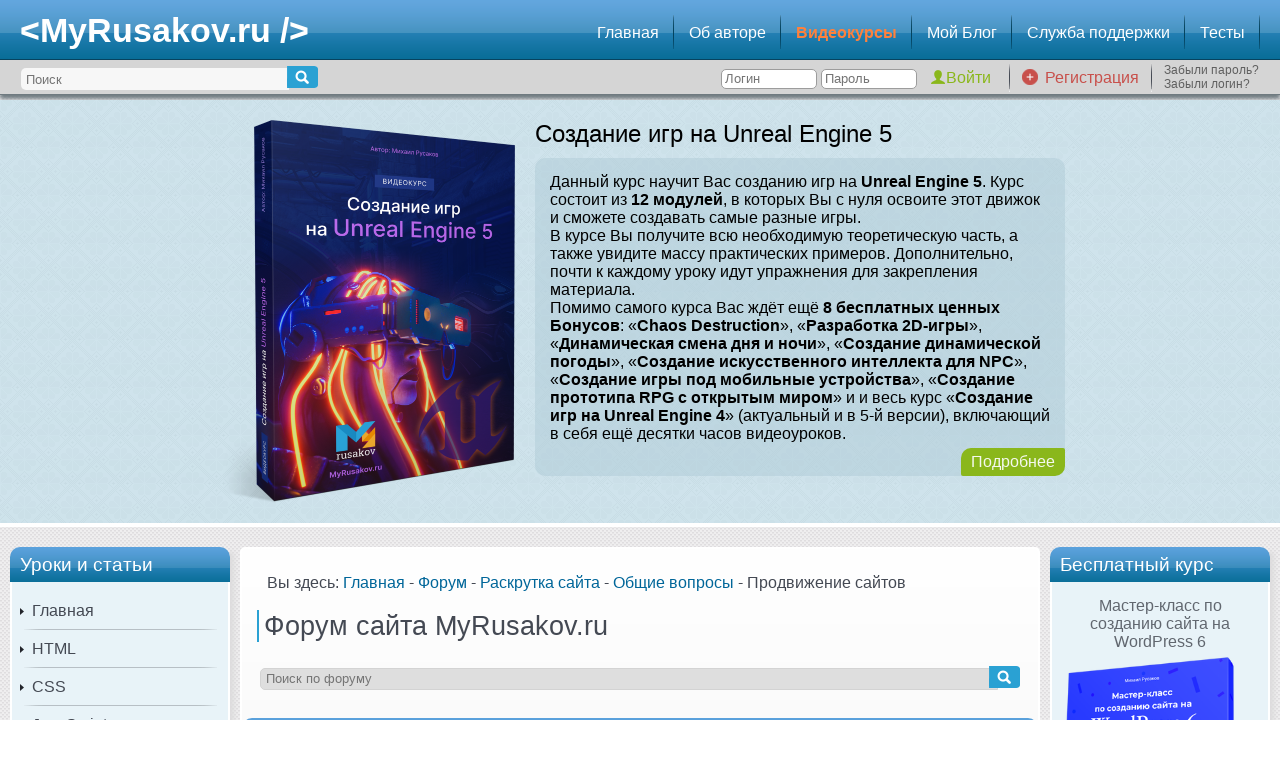

--- FILE ---
content_type: text/html; charset=UTF-8
request_url: https://myrusakov.ru/forum.html?act=thread&id=4618
body_size: 6946
content:
<!DOCTYPE html>
<html lang="ru">
<head>
	<!-- Global site tag (gtag.js) - Google Analytics -->
	<script async src="https://www.googletagmanager.com/gtag/js?id=UA-20497344-2"></script>
	<script>
	  window.dataLayer = window.dataLayer || [];
	  function gtag(){dataLayer.push(arguments);}
	  gtag('js', new Date());

	  gtag('config', 'UA-20497344-2');
	</script>

	<title>Продвижение сайтов | Форум для Web-мастеров и оптимизаторов | Форум сайта MyRusakov.ru</title>
			<meta http-equiv="Content-Type" content="text/html; charset=utf-8" />
			<meta name="description" content="Продвижение сайтов" />
			<meta name="keywords" content="" />
			<meta name="viewport" content="width=device-width, initial-scale=1.0" />
				<link href="/favicon.ico" rel="shortcut icon" type="image/x-icon" />
				<link type="text/css" rel="stylesheet" href="/styles/main.css?v=3" />
			<link type="text/css" rel="stylesheet" href="/styles/prettify.css" />
			<link type="text/css" rel="stylesheet" href="/styles/wbbtheme.css" />
		<link rel="canonical" href="https://myrusakov.ru/forum.html?act=thread&amp;id=4618" />
	<script type="application/ld+json">
	{
	  "@context" : "http://schema.org",
	  "@type" : "Organization",
	  "name" : "MyRusakov.ru",
	  "url" : "https://myrusakov.ru",
	  "sameAs" : [
		"https://vk.com/sitemyrusakov",
		"https://www.facebook.com/myrusakov",
		"https://twitter.com/myrusakov",
		"https://plus.google.com/113718363302495120860"
	  ]
	}
	</script>
			<script src="/js/jquery-1.10.2.min.js"></script>
			<script src="/js/jquery.wysibb.min.js"></script>
			<script async src="/js/functions.js"></script>
			<script async src="/js/validator.js"></script>
			<script async src="/js/sr.js"></script>
			<script src="/js/prettify.js"></script>
	</head><body>
		<div id="container">
		<header>
			<h2>&lt;MyRusakov.ru /&gt;</h2>
			<nav>
	<ul id="topmenu">
					<li>
				<a   href="/">Главная</a>
			</li>
					<li>
				<a   href="/rusakov-mihail.html">Об авторе</a>
			</li>
					<li>
				<a  rel="external" href="https://srs.myrusakov.ru/list">Видеокурсы</a>
			</li>
					<li>
				<a  rel="external" href="https://blog.myrusakov.ru">Мой Блог</a>
			</li>
					<li>
				<a  rel="external" href="https://support.myrusakov.ru">Служба поддержки</a>
			</li>
					<li>
				<a   href="/tests.html">Тесты</a>
			</li>
			</ul>
</nav>		</header>
		<div id="top">
			<div class="clear"></div>
			<div id="search">
				<form name="search" action="/search.html" method="get">
					<table>
						<tr>
							<td>
								<input type="text" name="query" placeholder="Поиск" />
							</td>
							<td>
								<input type="submit" value="" />
							</td>
						</tr>
					</table>
				</form>
			</div>
			<div id="auth">
	
	<table>
		<tr>
						<td>
				<form name="auth" action="/forum.html?act=thread&amp;id=4618" method="post">
					<div>
						<input type="text" name="login" placeholder="Логин" />
						<input type="password" name="password" autocomplete="on" placeholder="Пароль" />
						<input type="submit" name="auth" value="Войти" />
					</div>
				</form>
			</td>
			<td>
				<img src="/images/bg_item_top.png" alt="" id="top_sep" />
			</td>
			<td>
				<img src="/images/icon_register.png" alt="" id="icon_register" />
			</td>
			<td>
				<a href="/register.html" id="link_register">Регистрация</a>
			</td>
			<td>
				<img src="/images/bg_item_top.png" alt="" />
			</td>
			<td>
				<div id="links_reset">
					<a href="/reset.html">Забыли пароль?</a>
					<a href="/remind.html">Забыли логин?</a>
				</div>
			</td>
		</tr>
	</table>
</div>		</div>
		<div id="slider">
	<div id="course">
		<img src="/images/ue5-cover.png" alt="Создание игр на Unreal Engine 5" />
		<h2>Создание игр на Unreal Engine 5</h2>
		<div>
			<p>Данный курс научит Вас созданию игр на <b>Unreal Engine 5</b>. Курс состоит из <b>12 модулей</b>, в которых Вы с нуля освоите этот движок и сможете создавать самые разные игры.</p>
<p>В курсе Вы получите всю необходимую теоретическую часть, а также увидите массу практических примеров. Дополнительно, почти к каждому уроку идут упражнения для закрепления материала.</p>
<p>Помимо самого курса Вас ждёт ещё <b>8 бесплатных ценных Бонусов</b>: «<b>Chaos Destruction</b>», «<b>Разработка 2D-игры</b>», «<b>Динамическая смена дня и ночи</b>», «<b>Создание динамической погоды</b>», «<b>Создание искусственного интеллекта для NPC</b>», «<b>Создание игры под мобильные устройства</b>», «<b>Создание прототипа RPG с открытым миром</b>» и и весь курс «<b>Создание игр на Unreal Engine 4</b>» (актуальный и в 5-й версии), включающий в себя ещё десятки часов видеоуроков.</p>			<a class="more" href="https://srs.myrusakov.ru/ue5?utm_source=MyRusakov.ru&amp;utm_campaign=ue5">Подробнее</a>
		</div>
	</div>
	<div class="clear"></div>
</div>		<div id="content">
			<div id="left"><div class="block">
	<div class="header">Уроки и статьи</div>
	<div class="content">
		<nav>
									<div id="item_1">
		<a   href="/">Главная</a>
			</div>
									<div id="item_2">
		<a   href="/html.html">HTML</a>
						<div id="item_23">
		<a   href="/html-osnovy.html">HTML Основы</a>
			</div>
						<div id="item_24">
		<a   href="/html-5.html">HTML5</a>
			</div>
			</div>
									<div id="item_3">
		<a   href="/css.html">CSS</a>
						<div id="item_25">
		<a   href="/css-osnovy.html">CSS Основы</a>
			</div>
						<div id="item_26">
		<a   href="/css3.html">CSS3</a>
			</div>
			</div>
									<div id="item_4">
		<a   href="/javascript.html">JavaScript</a>
						<div id="item_27">
		<a   href="/javascript-osnovy.html">JavaScript Основы</a>
			</div>
						<div id="item_28">
		<a   href="/javascript-skripty.html">JavaScript Скрипты</a>
			</div>
						<div id="item_29">
		<a   href="/jquery.html">jQuery</a>
			</div>
			</div>
									<div id="item_5">
		<a   href="/php.html">PHP</a>
						<div id="item_30">
		<a   href="/php-osnovy.html">PHP Основы</a>
			</div>
						<div id="item_31">
		<a   href="/php-skripty.html">PHP Скрипты</a>
			</div>
			</div>
									<div id="item_6">
		<a   href="/mysql.html">MySQL</a>
						<div id="item_32">
		<a   href="/mysql-osnovy.html">MySQL Основы</a>
			</div>
						<div id="item_33">
		<a   href="/sql-osnovy.html">SQL</a>
			</div>
			</div>
									<div id="item_7">
		<a   href="/xml.html">XML</a>
						<div id="item_34">
		<a   href="/xml-osnovy.html">XML Основы</a>
			</div>
			</div>
									<div id="item_8">
		<a   href="/joomla.html">Joomla</a>
						<div id="item_35">
		<a   href="/joomla-ustanovka.html">Joomla Установка</a>
			</div>
						<div id="item_36">
		<a   href="/joomla-shablony.html">Joomla Шаблоны</a>
			</div>
						<div id="item_37">
		<a   href="/joomla-moduli.html">Joomla Модули</a>
			</div>
						<div id="item_38">
		<a   href="/joomla-plaginy.html">Joomla Плагины</a>
			</div>
						<div id="item_39">
		<a   href="/joomla-komponenty.html">Joomla Компоненты</a>
			</div>
			</div>
									<div id="item_9">
		<a   href="/registraciya-sajta.html">Регистрация сайта</a>
			</div>
									<div id="item_10">
		<a   href="/kak-raskrutit-sajt.html">Раскрутка сайта</a>
						<div id="item_40">
		<a   href="/vnutrennyaya-optimizaciya.html">Внутренняя оптимизация</a>
			</div>
						<div id="item_41">
		<a   href="/vneshnyaya-optimizaciya.html">Внешняя оптимизация</a>
			</div>
			</div>
									<div id="item_11">
		<a   href="/java-tutorial.html">Java</a>
						<div id="item_54">
		<a   href="/java-osnovy.html">Java Основы</a>
			</div>
			</div>
									<div id="item_12">
		<a   href="/python-tutorial.html">Python</a>
						<div id="item_55">
		<a   href="/python-basics.html">Python Основы</a>
			</div>
			</div>
									<div id="item_13">
		<a   href="/csharp-tutorial.html">C#</a>
						<div id="item_56">
		<a   href="/csharp-basics.html">C# Основы</a>
			</div>
			</div>
									<div id="item_14">
		<a   href="/cpp-tutorial.html">C++</a>
						<div id="item_57">
		<a   href="/cpp-basics.html">C++ Основы</a>
			</div>
			</div>
									<div id="item_15">
		<a   href="/android-2022.html">Android</a>
						<div id="item_58">
		<a   href="/android-basics.html">Основы Android</a>
			</div>
			</div>
									<div id="item_16">
		<a   href="/skachat-uchebniki-sozdanie-raskrutka-sajta.html">Учебники</a>
						<div id="item_42">
		<a   href="/skachat-uchebniki-sozdanie-sajta.html">Учебники по созданию сайтов</a>
			</div>
						<div id="item_43">
		<a   href="/skachat-uchebniki-raskrutka-sajta.html">Учебники по раскрутке сайтов</a>
			</div>
			</div>
									<div id="item_17">
		<a   href="/video.html">Видеоуроки</a>
						<div id="item_44">
		<a   href="/video-sozdanie-sajta.html">Видеоуроки по созданию сайтов</a>
			</div>
						<div id="item_45">
		<a   href="/video-raskrutka-sajta.html">Видеоуроки по раскрутке сайтов</a>
			</div>
			</div>
									<div id="item_18">
		<a   href="/soft.html">Софт</a>
						<div id="item_46">
		<a   href="/soft-sozdanie-sajta.html">Софт для создания сайтов</a>
			</div>
						<div id="item_47">
		<a   href="/soft-raskrutka-sajta.html">Софт для раскрутки сайтов</a>
			</div>
			</div>
									<div id="item_19">
		<a   href="/forum.html">Форум</a>
			</div>
									<div id="item_20">
		<a   href="/map.html">Карта сайта</a>
			</div>
									<div id="item_21">
		<a  rel="external" href="https://blog.myrusakov.ru/courses.html">Видеокурсы</a>
			</div>
									<div id="item_22">
		<a  rel="external" href="https://srs.myrusakov.ru/lessons">Видеоуроки (VIP)</a>
			</div>
																																																																																																																																																																																																																																																					</nav>
	</div>
</div><div class="block">
	<div class="header">Подписка</div>
	<div class="content">
		<div id="subscribe_vk">
			<div id="youtube">
				<p>Подпишитесь на мой канал на YouTube, где я регулярно публикую новые видео.</p>
				<img src="/images/icon_youtube.png" alt="YouTube" />
				<a rel="external" href="https://www.youtube.com/user/myrusakov?sub_confirmation=1" class="button">Подписаться</a>
			</div>
			<div class="clear"></div>
			<img class="subscribe_vk_sep" src="/images/menu_sep.png" alt="" />
			<div id="subscribe">
				<p>Подписавшись по <b>E-mail</b>, Вы будете получать уведомления о новых статьях.</p>
				<img src="/images/icon_rss.png" alt="Подписка" />
				<a href="/subscribe.html" class="button">Подписаться</a>
			</div>
			<div class="clear"></div>
			<img class="subscribe_vk_sep" src="/images/menu_sep.png" alt="" />
			<div class="clear"></div>
			<div id="vk">
				<p>Добавляйтесь ко мне в друзья <b>ВКонтакте</b>! Отзывы о сайте и обо мне оставляйте в моей группе.</p>
				<img src="/images/icon_vk.png" alt="Мой аккаунт" />
				<a rel="external" href="http://vk.com/myrusakov" class="button">Мой аккаунт</a>
				<a rel="external" href="http://vk.com/rusakovmy" class="button">Моя группа</a>
			</div>
		</div>
		<div class="clear"></div>
	</div>
</div><div class="block">
	<div class="header">Опрос</div>
	<div class="content">
		<div id="poll">
			<p>Какая тема Вас интересует больше?</p>
			<form name="poll" action="/poll.html?id=23" method="post">
									<div>
						<input id="poll_data_94" type="radio" name="poll_data_id" value="94" />
						<label for="poll_data_94">Создание сайтов</label>
					</div>
									<div>
						<input id="poll_data_95" type="radio" name="poll_data_id" value="95" />
						<label for="poll_data_95">Создание игр</label>
					</div>
									<div>
						<input id="poll_data_98" type="radio" name="poll_data_id" value="98" />
						<label for="poll_data_98">Создание приложений</label>
					</div>
								<div>
					<input type="submit" name="poll" value="Голосовать" class="button" />
				</div>
			</form>
		</div>
	</div>
</div></div>
			<div id="right">	<div class="block">
		<div class="header">Бесплатный курс</div>
		<div class="content">
			<div class="free">
				<p class="title">Мастер-класс по созданию сайта на WordPress 6</p>
				<a rel="external" href="https://srs.myrusakov.ru/freewp6?utm_source=MyRusakov.ru&amp;utm_campaign=freewp6">
					<img src="/images/freewp6-cover.png" alt="Мастер-класс по созданию сайта на WordPress 6" />
				</a>
				<p>Этот видеоурок длится <b>всего 21 минуту</b>, но уже в конце создан <b>полностью рабочий сайт на WordPress</b> (с применением ChatGPT). И весь процесс Вы увидите своими глазами, а повторить - не составит труда!</p>									<p class="center"><b>Чтобы получить Видеокурс,<br />заполните форму</b></p>
					<form name="free_course" action="https://srs.myrusakov.ru/subscribe?utm_source=MyRusakov.ru&utm_campaign=freewp6" method="post" onsubmit="return SR_submit(this)">
						<table>
							<tr>
								<td>
									<label for="field_email">E-mail:</label>
								</td>
								<td>
									<input id="field_email" type="text" name="email" value="" />
								</td>
							</tr>
							<tr>
								<td>
									<label for="field_name_first">Имя:</label>
								</td>
								<td>
									<input id="field_name_first" type="text" name="name" value="" />
								</td>
							</tr>
							<tr>
								<td colspan="2" class="center">
									<input type="hidden" value="69" name="delivery_id">
									<input type="submit" name="free_course" value="Получить курс" class="button" />
								</td>
							</tr>
						</table>
					</form>
								<div class="center">
					<a rel="external" href="https://blog.myrusakov.ru/courses.html" class="button">Другие курсы</a>
				</div>
			</div>
		</div>
	</div>
	<div class="block">
		<div class="header">Бесплатный онлайн-семинар</div>
		<div class="content">
			<div class="free">
				<p class="title">Как стать высокооплачиваемым Unreal-разработчиком: пошаговая инструкция</p>
				<a rel="external" href="http://srs.myrusakov.ru/uesteps?utm_source=MyRusakov.ru&amp;utm_campaign=uesteps">
					<img src="/images/uesteps.png" alt="Как стать высокооплачиваемым Unreal-разработчиком: пошаговая инструкция" />
				</a>
				<p><b>После семинара:</b></p><p>- Вы узнаете, что нужно делать, чтобы устроиться на работу Unreal-разработчиком.</p><p>- Вы узнаете, что нужно изучить, чтобы стать Unreal-разработчиком.</p>
<p>- Вы получите PDF-файл с чек-листом с пошаговым планом.</p>
<p>- Вы узнаете, как ускорить весь процесс в 3-4 раза.</p>									<div class="center">
						<a href="http://srs.myrusakov.ru/uesteps?utm_source=MyRusakov.ru&amp;utm_campaign=uesteps" class="button">Записаться</a>
					</div>
								<div class="center">
					<a rel="external" href="https://blog.myrusakov.ru/courses.html" class="button">Другие курсы</a>
				</div>
			</div>
		</div>
	</div>
<div class="block">
	<script defer src="//vk.com/js/api/openapi.js?121" onload="initVK()"></script>

	<!-- VK Widget -->
	<div id="vk_groups"></div>
	<script>
		function initVK() {
			VK.Widgets.Group("vk_groups", {mode: 0, width: "220", height: "400", color1: 'FFFFFF', color2: '346388', color3: '1374A2'}, 25691304);
		}
	</script>
</div>
<div class="block">
	<div class="header">Умные цитаты</div>
	<div class="content">
		<div id="quote">
			<p>Кто не смотрит далеко в будущее, того ждут близкие беды.</p>
			<p class="right"><i>Конфуций</i></p>
		</div>
	</div>
</div></div>
			<div id="center"><div class="main">
	<nav>
	<p>Вы здесь:
								<a href="/">Главная</a>					 - 			<a href="/forum.html">Форум</a>					 - 			<a href="/forum.html?act=section&amp;id=4">Раскрутка сайта</a>					 - 			<a href="/forum.html?act=category&amp;id=13">Общие вопросы</a>					 - 			Продвижение сайтов			</p>
</nav>	<h1>Форум сайта MyRusakov.ru</h1>
	<form name="search_forum" action="/forum.html?act=search" method="get">
		<table id="search_forum">
			<tr>
				<td>
					<input type="text" name="query" placeholder="Поиск по форуму" />
				</td>
				<td>
					<input type="hidden" name="act" value="search" />
					<input type="submit" value="" />
				</td>
			</tr>
		</table>
	</form>
	<div id="forum">
		<div id="forum_thread">
	<div class="header">Продвижение сайтов</div>
			<div class="post" id="post_20316">
			<div class="sub_header">15.03.2021 13:43:04 Продвижение сайтов <span>Сообщение #1</span></div>
			<div class="post_left">
				<img src="/images/avatars/default.png" class="avatar" alt="tanchi.orlova@yandex.ru" />
				<div class="clear"></div>
				<p class="name">tanchi.orlova@yandex.ru</p>
				<p>Новичок</p>
				<img src="/images/rank1.gif" alt="Новичок" />
				<p>Дата регистрации:<br />15.03.2021 13:36:24</p>
				<p>Сообщений: 1</p>
			</div>
			<div class="post_right">ююю</div>
			<div class="clear"></div>
			<div class="post_bottom">
				<a class="button_profile" href="/forum.html?act=profile&amp;id=19888">Профиль</a>
																						<div class="clear"></div>
			</div>
		</div>
			<div class="post" id="post_20326">
			<div class="sub_header">17.04.2021 19:29:45 Продвижение сайтов <span>Сообщение #2</span></div>
			<div class="post_left">
				<img src="/images/avatars/default.png" class="avatar" alt="mebelist" />
				<div class="clear"></div>
				<p class="name">mebelist</p>
				<p>Новичок</p>
				<img src="/images/rank1.gif" alt="Новичок" />
				<p>Дата регистрации:<br />17.04.2021 19:26:17</p>
				<p>Сообщений: 1</p>
			</div>
			<div class="post_right">а главное информативно ))</div>
			<div class="clear"></div>
			<div class="post_bottom">
				<a class="button_profile" href="/forum.html?act=profile&amp;id=19959">Профиль</a>
																						<div class="clear"></div>
			</div>
		</div>
	</div>		<br />
			</div>
</div></div>
			<div class="clear"></div>
		</div>
		<footer>
			<div class="sep"></div>
			<!-- Yandex.Metrika counter -->
			<script type="text/javascript" >
			   (function(m,e,t,r,i,k,a){m[i]=m[i]||function(){(m[i].a=m[i].a||[]).push(arguments)};
			   m[i].l=1*new Date();
			   for (var j = 0; j < document.scripts.length; j++) {if (document.scripts[j].src === r) { return; }}
			   k=e.createElement(t),a=e.getElementsByTagName(t)[0],k.async=1,k.src=r,a.parentNode.insertBefore(k,a)})
			   (window, document, "script", "https://mc.yandex.ru/metrika/tag.js", "ym");

			   ym(3932665, "init", {
					clickmap:true,
					trackLinks:true,
					accurateTrackBounce:true
			   });
			</script>
			<noscript><div><img src="https://mc.yandex.ru/watch/3932665" style="position:absolute; left:-9999px;" alt="" /></div></noscript>
			<!-- /Yandex.Metrika counter -->
			<!--LiveInternet counter--><a href="https://www.liveinternet.ru/click"
            target="_blank"><img id="licnt57CA" width="88" height="31" style="border:0" 
            title="LiveInternet: показано число просмотров за 24 часа, посетителей за 24 часа и за сегодня"
            src="[data-uri]"
            alt=""/></a><script>(function(d,s){d.getElementById("licnt57CA").src=
            "https://counter.yadro.ru/hit?t12.11;r"+escape(d.referrer)+
            ((typeof(s)=="undefined")?"":";s"+s.width+"*"+s.height+"*"+
            (s.colorDepth?s.colorDepth:s.pixelDepth))+";u"+escape(d.URL)+
            ";h"+escape(d.title.substring(0,150))+";"+Math.random()})
            (document,screen)</script><!--/LiveInternet-->
			<!-- Rating@Mail.ru counter -->
			<script>
			var _tmr = window._tmr || (window._tmr = []);
			_tmr.push({id: "1883459", type: "pageView", start: (new Date()).getTime()});
			(function (d, w, id) {
			  if (d.getElementById(id)) return;
			  var ts = d.createElement("script"); ts.type = "text/javascript"; ts.async = true; ts.id = id;
			  ts.src = (d.location.protocol == "https:" ? "https:" : "http:") + "//top-fwz1.mail.ru/js/code.js";
			  var f = function () {var s = d.getElementsByTagName("script")[0]; s.parentNode.insertBefore(ts, s);};
			  if (w.opera == "[object Opera]") { d.addEventListener("DOMContentLoaded", f, false); } else { f(); }
			})(document, window, "topmailru-code");
			</script><noscript><div>
			<img src="//top-fwz1.mail.ru/counter?id=1883459;js=na" style="border:0;position:absolute;left:-9999px;" alt="" />
			</div></noscript>
			<!-- //Rating@Mail.ru counter -->
			<!-- Top.Mail.Ru counter -->
			<script type="text/javascript">
			var _tmr = window._tmr || (window._tmr = []);
			_tmr.push({id: "1883459", type: "pageView", start: (new Date()).getTime()});
			(function (d, w, id) {
			  if (d.getElementById(id)) return;
			  var ts = d.createElement("script"); ts.type = "text/javascript"; ts.async = true; ts.id = id;
			  ts.src = "https://top-fwz1.mail.ru/js/code.js";
			  var f = function () {var s = d.getElementsByTagName("script")[0]; s.parentNode.insertBefore(ts, s);};
			  if (w.opera == "[object Opera]") { d.addEventListener("DOMContentLoaded", f, false); } else { f(); }
			})(document, window, "tmr-code");
			</script>
			<noscript><div><img src="https://top-fwz1.mail.ru/counter?id=1883459;js=na" style="position:absolute;left:-9999px;" alt="Top.Mail.Ru" /></div></noscript>
			<!-- /Top.Mail.Ru counter -->
			<!-- Top.Mail.Ru logo -->
			<a href="https://top-fwz1.mail.ru/jump?from=1883459">
			<img src="https://top-fwz1.mail.ru/counter?id=1883459;t=479;l=1" height="31" width="88" alt="Top.Mail.Ru" style="border:0;" /></a>
			<!-- /Top.Mail.Ru logo -->

			<a class="footer_link" href="/privacy.html">Политика конфиденциальности</a>
			<p>Copyright &copy; 2010-2025 Русаков Михаил Юрьевич. Все права защищены.</p>
		</footer>
	</div>
</body>
</html>

--- FILE ---
content_type: text/css
request_url: https://myrusakov.ru/styles/main.css?v=3
body_size: 5597
content:
body {
	background: url("https://myrusakov.ru/images/bg.png") repeat;
	font-family: Arial, Helvetica, sans-serif;
	font-size: 100%;
	margin: 0;
	padding: 0;
}

a img {
	border: none;
}

.clear {
	clear: both;
}

.center {
	text-align: center;
}

.right {
	text-align: right;
}

.red {
	color: #c8504b;
}

.green {
	color: #090;
}

.message {
	color: #c00 !important;
	text-align: center;
}

input {
	outline: none;
}

label {
	cursor: pointer;
}

#container {
	width: 100%;
	min-width: 360px;
}

header {
	background: url("https://myrusakov.ru/images/bg_top.png") repeat #096e98;
	border-bottom: 1px solid #06435e;
	padding: 12px 20px 9px;
	display: -webkit-box;
	display: -ms-flexbox;
	display: flex;
	-webkit-box-pack: justify;
	-ms-flex-pack: justify;
	justify-content: space-between;
	-ms-flex-wrap: wrap;
	flex-wrap: wrap;
}

header h2 {
	color: #fff;
	font-size: 210%;
	margin: 0;
}

#topmenu {
	padding: 0;
	list-style: none;
	margin: 3px 0 0;
}

#topmenu li {
	float: left;
}

#topmenu a {
	color: #fdfeff;
	display: block;
	padding: 9px 15px 7px;
	text-decoration: none;
}

#topmenu li {
	background: url("https://myrusakov.ru/images/bg_item.png") no-repeat right center;
}

#topmenu a:hover, #topmenu a.active {
	background-color: #086d97;
	border: 1px solid #06445e;
	border-radius: 5px;
	padding: 8px 14px 6px;
}

#top {
	background-color: #d5d5d5;
	border-bottom: 1px solid #6f7a80;
	box-shadow: 0 4px 4px #717c82;
	height: 34px;
	padding: 0 20px;
	display: -webkit-box;
	display: -ms-flexbox;
	display: flex;
	-webkit-box-pack: justify;
	-ms-flex-pack: justify;
	justify-content: space-between;
	-ms-flex-wrap: wrap;
	flex-wrap: wrap;
}

#top .clear {
	display: none;
}

#search {
	margin-top: 2px;
}

#search table {
	border-collapse: collapse;
}

#search input[type="text"] {
	background-color: #f7f7f7;
	border: none;
	border-radius: 5px 0 0 5px;
	color: #23252b;
	height: 22px;
	padding: 0 0 0 5px;
	width: 263px;
}

#search input[type="submit"], #search_forum input[type="submit"] {
	background: url("https://myrusakov.ru/images/icon_search.png") no-repeat center center;
	border: none;
	cursor: pointer;
	height: 22px;
	margin: 3px 0 3px -4px;
	width: 31px;
}

#auth {

}

#auth table {
	border-collapse: collapse;
}

#auth .message {
	float: left;
	margin-right: 5px;
}

#auth form {
}

#auth input[type="text"], #auth input[type="password"] {
	border: 1px solid #9c9c9c;
	border-radius: 5px;
	height: 18px;
	padding: 0 3px;
	margin-top: -1px;
	width: 88px;
}

#auth input[type="submit"] {
	background: url("https://myrusakov.ru/images/icon_auth.png") no-repeat left 40%;
	border: none;
	color: #8ab71b;
	cursor: pointer;
	font-size: 100%;
	margin-left: 10px;
	padding-left: 15px;
}

#auth img {
	margin: 3px 10px 0;
}

#icon_register {
	margin: 2px 5px 0 0 !important;
}

#link_register {
	color: #c8504b;
	margin-top: 1px;
	text-decoration: none;
}

#link_register:hover, #links_reset a:hover {
	text-decoration: underline;
}

#links_reset {
	margin-top: -3px;
}

#links_reset a {
	color: #606060;
	display: block;
	font-size: 75%;
	text-decoration: none;
}

#slider {
	background: url("https://myrusakov.ru/images/bg_slider.png") repeat;
	border-bottom: 4px solid #fff;
	margin-top: 5px;
	padding: 20px 0;
}

#course {
	margin: 0 auto;
	max-width: 850px;
	width: calc(100% - 30px);
}

#course h2 {
	font-weight: normal;
	margin: 0 0 10px;
}

#course p {
	margin: 0;
}

#course div {
	background-color: rgba(176, 204, 216, 0.5);
	border-radius: 10px;
	display: table-cell;
	padding: 15px;
	max-width: 500px;
	width: 100%;
}

#course img {
	float: left;
	margin-right: 20px;
	max-width: 300px;
	width: 100%;
}

#course .more {
	background-color: #8ab71b;
	border-radius: 10px 2px 10px 2px;
	color: #f4f8ed;
	display: block;
	float: right;
	margin-bottom: -15px;
	margin-right: -15px;
	margin-top: 5px;
	padding: 5px 10px;
	text-decoration: none;
}

#course .more:hover {
	border-radius: 5px 0 5px 0;
}

#content {
	margin: 20px 10px;
	display: -webkit-box;
	display: -ms-flexbox;
	display: flex;
	-ms-flex-wrap: wrap;
	flex-wrap: wrap;
	-webkit-box-pack: justify;
	-ms-flex-pack: justify;
	justify-content: space-between;
}

#content > .clear {
	display: none;
}

.block {
	box-shadow: 4px 5px 5px #dddcdd;
	margin-bottom: 20px;
	width: 220px;
}

.block .header, #forum .header {
	background: url("https://myrusakov.ru/images/bg_block_top.png") repeat-x #096e98;
	color: #fff;
	border-radius: 10px 10px 0 0;
	font-size: 120%;
	padding: 7px 10px 6px;
}

#forum .header a {
	color: #fff;
}

.block .content {
	background-color: #e8f3f8;
	border-bottom: 2px solid #fff;
	border-left: 2px solid #fff;
	border-radius: 0 0 5px 5px;
	border-right: 2px solid #fff;
	padding: 10px 0px;
}

.block nav div div {
	background: url("https://myrusakov.ru/images/menu_sep.png") no-repeat center bottom;
	display: none;
	padding-left: 20px;
}

.block nav > div > a:only-of-type {
	background: url("https://myrusakov.ru/images/menu_sep.png") no-repeat center bottom, url("https://myrusakov.ru/images/arrow_menu.png") no-repeat 8px center;
}

.block nav a {
	background: url("https://myrusakov.ru/images/arrow_menu.png") no-repeat 8px center;
	color: #444953;
	display: block;
	padding: 10px 0 10px 20px;
	text-decoration: none;
}

.block nav div:last-child a {
	background: url("https://myrusakov.ru/images/arrow_menu.png") no-repeat 8px center;
}

.block nav a.active ~ div {
	display: block;
}

.block nav div a:hover, .block nav div a.active {
	background: url("https://myrusakov.ru/images/arrow_menu_active.png") no-repeat 8px center #d3d3d3;
	border-left: 2px solid #c8504b;
}

.block .content > div {
	padding: 0 10px;
}

.block p {
	color: #61676f;
	font-size: 95%;
	margin: 0 0 10px;
}

.block .button, #comments input[type="button"] {
	border-radius: 8px;
	color: #fff;
	cursor: pointer;
	display: inline-block;
	padding: 3px 15px;
	text-decoration: none;
}

.block .button:hover, #comments input[type="button"]:hover {
	border-radius: 5px;
}

.block #subscribe_vk img {
	float: left;
}

.block #subscribe .button, .block #youtube .button, .block #poll .button, #comments input[type="button"] {
	background-color: #f0b017;
	border-bottom: 2px solid #976c05;
	border-left: 1px solid #976c05;
	border-right: 1px solid #976c05;
	border-top: 1px solid #976c05;
}

.block #subscribe .button, .block #youtube .button {
	margin: 8px 0 0 15px;
}

.block #vk .button {
	background-color: #567ca1;
	border-bottom: 2px solid #2c567e;
	margin: -3px 0 5px 15px;
}

.block #vk .button:last-child {
	margin-left: 19px;
}

.block .free .button {
	background-color: #8ab71b;
	border-bottom: 2px solid #628903;
	border-left: 1px solid #71980f;
	border-right: 1px solid #71980f;
	border-top: 1px solid #71980f;
	font-size: 90%;
}

.subscribe_vk_sep {
	float: none !important;
	margin: 15px 0 10px;
}

.block #poll div {
	margin: 10px 0;
}

.block #poll form {
	margin-left: 5px;
}

.block #poll input[type="radio"], .form .radio input[type="radio"] {
	display: none;
}

.block #poll label, .form .radio label {
	background: url("https://myrusakov.ru/images/radio.png") no-repeat left center;
	display: inline-block;
	padding-left: 20px;
}

.block #poll input[type="radio"]:checked + label, .form .radio input[type="radio"]:checked + label {
	background: url("https://myrusakov.ru/images/radio_checked.png") no-repeat left center;
}

.block #poll .button {
	font-size: 100%;
}

#left {
	-webkit-box-ordinal-group: 2;
	-ms-flex-order: 1;
	order: 1;
	-ms-flex-preferred-size: 220px;
	flex-basis: 220px;
}

#right {
	-webkit-box-ordinal-group: 4;
	-ms-flex-order: 3;
	order: 3;
	-ms-flex-preferred-size: 220px;
	flex-basis: 220px;
}

#center {
	-webkit-box-ordinal-group: 3;
	-ms-flex-order: 2;
	order: 2;
	-ms-flex-preferred-size: calc(100% - 460px);
	flex-basis: calc(100% - 460px);
}

.block .free img {
	width: 100%;
}

.block .free p {
	font-size: 90%;
	margin: 5px 0;
}

.block .free p.title {
	font-size: 100%;
	text-align: center;
}

.block .free input[type="text"] {
	background-color: #e9e9e9;
	border: 1px solid #a9b4bb;
	border-radius: 5px;
	height: 20px;
	padding: 0 5px;
	width: 123px;
}

.block .free input[type="text"]:focus {
	border-color: #ee4e10;
}

.block .free label {
	color: #444953;
	font-size: 90%;
}

.block .free td {
	padding: 5px 2px;
}

.block .free a {
	margin-top: 5px;
}

.block #quote {
	margin-bottom: -5px;
}

.block #quote p {
	font-size: 80%;
	margin-bottom: 5px;
}

.main {
	background: linear-gradient(180deg, #fff, #e6e6e6);
	border: 2px solid #fff;
	border-radius: 5px;
	margin-bottom: 20px;
	padding: 15px;
	overflow: hidden;
}

.main h1, .main h2 {
	color: #444953;
	font-weight: normal;
}

.main h3 {
	font-weight: normal;
}

.main h1, .main .h1 {
	border-left: 2px solid #2aa1d3;
	font-size: 170%;
	padding-left: 5px;
}

.main .article_img {
	float: left;
	margin-bottom: 10px;
	margin-right: 15px;
	max-width: 230px;
	width: 100%;
}

.main .article_img img {
	border: 2px solid #fff;
	box-shadow: 4px 5px 3px #545454;
	width: 100%;
}

.main p, .main .text {
	color: #444953;
	margin: 10px 0;
}

.main p {
	text-indent: 10px;
}

.main a {
	color: #006699;
	text-decoration: none;
}

.main a:hover {
	text-decoration: underline;
}

section {
	margin-bottom: 30px;
}

.date_img {
	border: none !important;
	box-shadow: none !important;
	height: 52px;
	width: 52px !important;
}

.date_text {
	color: #fff;
	font-size: 90%;
	margin-top: -49px;
	text-align: center;
	width: 52px;
}

.article_img > div {
	margin-top: -45px;
	margin-left: -15px;
}

.main h2 {
	margin: 5px 0;
}

.main .more {
	background: url("https://myrusakov.ru/images/arrow_more.png") no-repeat 97% center #f0b017;
	border: 1px solid #976c05;
	border-radius: 3px;
	color: #fefaf4;
	display: block;
	float: right;
	padding: 2px 20px 2px 5px;
}

.main .more:hover {
	border-radius: 0;
	text-decoration: none !important;
}

.article_info {
	background-color: #b1cad5;
	font-size: 90%;
	margin: 10px -15px 0;
	padding: 3px 0;
}

.article_info ul {
	margin: 0;
	padding: 0;
}

.article_info li {
	float: left;
	padding: 0 20px 0 0;
}

.article_info li:first-child {
	list-style: none;
	margin-left: 10px;
}

.article_info li:last-child {
	margin-right: 20px;
}

#pagination {
	margin-top: 20px;
	text-align: center;
}

#pagination .active {
	color: #2aa1d3;
	font-weight: bold;
}

#pagination span, #pagination a {
	display: inline-block;
	margin: 0 5px;
}

footer {
	background: url("https://myrusakov.ru/images/bg_footer.png") repeat-x #096e98;
	border-bottom: 1px solid #05435e;
	color: #fff;
	padding: 5px 0;
	text-align: center;
}

footer .sep {
	border-top: 1px dashed #033246;
	height: 8px;
	margin: 0 auto;
	width: 99%;
}

footer p {
	font-size: 95%;
	margin: 0;
}

.category_item {
	border-bottom: 1px solid #c7c8c9;
	font-size: 120%;
	padding: 5px 15px;
	margin: 0 -15px;
}

.category_item:last-child {
	border: none;
}

.category_item:hover {
	background-color: #c3dbe6;
}

.category_item a {
	color: #2aa1d3;
}

.category_item div:first-child {
	float: left;
}

.category_author {
	color: #444953;
	float: right;
}

.main article .article_img {
	float: none;
	text-align: center;
	margin: auto;
}

.code {
	background-color: #dadada;
	border-left: 3px solid #2aa1d3;
	display: block;
	padding: 5px;
}

.article_info div {
	float: inherit;
	margin-right: 5px;
	margin-top: 1px;
}

#article_pn, #article_copy {
	padding-top: 20px;
}

.main #next_article, .main #prev_article {
	border: 1px solid #976c05;
	border-bottom-width: 2px;
	border-radius: 5px;
	color: #fff;
	display: block;
	padding-bottom: 2px;
	padding-top: 2px;
}

.main #next_article {
	background: url("https://myrusakov.ru/images/next_article.png") no-repeat 96% center #f0b017;
	float: right;
	padding-left: 15px;
	padding-right: 25px;
}

.main #prev_article {
	background: url("https://myrusakov.ru/images/prev_article.png") no-repeat 4% center #f0b017;
	float: left;
	padding-left: 25px;
	padding-right: 15px;
}

.main #next_article:hover, .main #prev_article:hover {
	border-radius: 3px;
	text-decoration: none !important;
}

#article_copy a {
	color: #41a8d6;
}

#article_vk {
	border: 1px dashed #444953;
	font-size: 120%;
	display: table;
	margin: 20px auto 10px;
	padding: 10px;
	text-align: center;
}

#share {
	font-weight: bold;
	margin: 20px 0;
}

#share .ya-share2__container_size_m .ya-share2__icon {
	background-size: auto;
	height: 35px;
	width: 35px;
}

#share .ya-share2__container_size_m .ya-share2__counter {
	font-size: 20px;
}

#recom {
	color: #444953;
}

#recom textarea {
	border: 1px solid #8c8f95;
	padding: 5px;
}

#recom p {
	text-indent: 0;
}

#comments .comment {
	border-top: 1px solid #bec0c3;
	padding-top: 10px;
	margin-top: 20px;
}

#comments .comment .text {
	overflow-wrap: anywhere;
}

#comments .functions {
	text-align: right;
}

#comments .functions span {
	color: #006699;
	cursor: pointer;
}

#comments .functions span:hover {
	text-decoration: underline;
}

#comment_cancel {
	text-align: right;
}

#comment_cancel span {
	color: #f0b017;
	cursor: pointer;
}

#comment_cancel span:hover {
	color: #c00;
}

#form_add_comment {
	display: none;
}

#form_add_comment .button {
	float: right;
}

#comments a {
	color: #52add7;
}

#comments img {
	float: left;
	margin-right: 10px;
	width: 100px;
}

#comments .name {
	color: #2aa1d3;
	font-weight: bold;
}

#comments .date {
	color: #64686f;
	float: right;
}

#comments .comment div {
	margin-left: 20px;
}

#comments input[type="button"] {
	font-size: 100%;
}

#comments textarea {
	padding: 5px !important;
}

.form {
	display: table;
	margin: 0 auto;
}

.form .header {
	text-align: center;
}

#left_form .form {
	margin: 0;
}

.form label {
	color: #565a62;
	display: block;
	font-size: 90%;
}

.form input[type="text"], .data input[type="text"], .form input[type="password"], .form textarea, .data textarea, #comments textarea {
	background-color: #dcdcdc;
	border: 1px solid #d2d2d2;
	border-radius: 5px;
	padding: 0 5px;
}

.form input[type="text"], .data input[type="text"], .form input[type="password"] {
	height: 25px;
	width: 290px;
}

.form select, .data select {
	background-color: #dcdcdc;
}

.form .checkbox label {
	float: left;
}

.form div {
	margin: 15px 0;
}

.form .wysibb-toolbar, .form .wysibb-text {
	margin: 0;
}

.form .wysibb-text {
	padding: 10px;
}

.captcha img:first-child {
	cursor: pointer;
	display: block;
	float: left;
	margin: 20px 5px 0 10px;
}

.captcha img:last-child {
	border: 1px solid #c6c6c6;
}

.form input[type="submit"], #forum_form input[type="submit"] {
	background-color: #8ab71b;
	border: 1px solid #71980f;
	border-radius: 5px;
	color: #fff;
	cursor: pointer;
	font-size: 100%;
	padding: 2px 15px;
}

.form input[type="submit"]:hover, #forum_form input[type="submit"]:hover {
	border-radius: 3px;
}

#poll_result .poll_result {
	background-color: #bde1f0;
	border-radius: 5px;
	color: #3196c1;
	float: left;
	height: 20px;
	font-weight: bold;
	padding-top: 2px;
	text-align: center;
}

#poll_result .poll_percent {
	float: right;
	font-weight: bold;
}

#poll_result p {
	text-indent: 0;
}

#search_result .search_item {
	margin-bottom: 25px;
	overflow-wrap: anywhere;
}

#search_result .article_info {
	font-size: 110%;
	padding-left: 15px;
}

#search_result a {
	color: #2aa1d3;
}

#search_result .search_text {
	background-color: #dadada;
	margin: 0 -15px;
	padding: 5px 25px;
}

#search_result .search_text span {
	color: #c8524d;
	font-weight: bold;
}

#forum .sub_header {
	background: url("https://myrusakov.ru/images/bg_sub_header.png") repeat-x;
	border-bottom: 1px solid #fff;
	border-left: 1px solid #fff;
	border-radius: 0 0 10px 10px;
	border-right: 1px solid #fff;
	color: #c8504b;
	margin-bottom: 10px;
	padding: 5px 9px;
}

#forum .avatar {
	float: left;
	border: 2px solid #dcdcdc;
	width: 100px;
}

#forum #profile_info {
	margin-left: 120px;
}

#forum #profile_info h2 {
	color: #2aa1d3;
}

#forum #profile_info p {
	text-indent: 0;
}

#search_forum {
	margin-bottom: 20px;
	width: 100%;
}

#search_forum td:first-child {
	width: 100%;
}

#search_forum input[type="text"] {
	background-color: #dedede;
	border: 1px solid #d3d3d3;
	border-radius: 5px 0 0 5px;
	color: #23252b;
	height: 18px;
	padding-left: 5px;
	width: 100%;
}

#forum table {
	border-collapse: collapse;
	width: 100%;
}

#forum tr:first-child td {
	background: url("https://myrusakov.ru/images/forum_border.png") no-repeat right center;
	border: none;
}

#forum tr:first-child td:last-child {
	background: none;
	border: none;
}

#forum td {
	border: 1px solid #ccced0;
	padding: 5px 15px;
}

#forum table tr:first-child {
	background: url("https://myrusakov.ru/images/bg_sub_header.png") repeat-x;
	border-bottom: 1px solid #fff;
	border-left: 1px solid #fff;
	border-radius: 0 0 10px 10px;
	border-right: 1px solid #fff;
	color: #c8504b;
	margin: 0 -15px 10px;
	padding: 5px 9px;
}

#forum .forum_section {
	margin: 20px -15px 0;
}

#forum_profile, #forum_thread {
	margin: 0 -15px;
}

#forum .forum_section .info {
	border-left: none;
}

#forum .forum_section .info img {
	float: left;
}

#forum .forum_section .info h2 {
	margin: -4px 0 0 25px;
}

#forum .forum_section p {
	text-indent: 0;
}

#statistics {
	padding: 20px 0 15px;
}

#statistics ul {
	list-style: none;
	margin: 0;
	padding: 0;
}

#statistics img {
	margin-top: -6px;
}

#statistics li {
	border-right: 1px solid #7e8187;
	float: left;
	padding: 0 10px;
}

#statistics li:first-child, #statistics li:last-child {
	border: none;
}

#forum .warning {
	color: #c8504b;
	font-weight: bold;
}

#forum_form label {
	color: #444953;
	display: block;
	margin-bottom: 5px;
}

#forum_form input[type="text"] {
	background-color: #dcdcdc;
	border: 1px solid #d2d2d2;
	border-radius: 5px;
	height: 25px;
	padding: 0 5px;
	width: 99%;
}

#forum_form textarea {
	background-color: #dedede;
	border: 1px solid #a6a7a7;
	border-radius: 5px;
	padding: 5px;
	width: 99%;
}

#forum_form div {
	margin: 15px 0;
}

#forum_form p {
	text-indent: 0;
}

#forum_form input[type="checkbox"] {
	float: left;
	margin-right: 5px;
}

#forum_functions {
	margin-bottom: 10px;
}

#add_thread, #forum .button_profile, #forum .add_post, #forum .edit_post, #forum .delete_post {
	border-radius: 5px;
	color: #fff;
	display: inline-block;
	padding: 5px 15px 5px 25px;
}

#add_thread, #forum .button_profile {
	background: url("https://myrusakov.ru/images/icon_add.png") no-repeat 5% center #f0b017;
	border: 1px solid #976c05;
	margin-right: 10px;
}

#add_thread, #forum .button_profile {
	background-image: url("https://myrusakov.ru/images/icon_profile.png");
}

#forum .add_post, #forum .edit_post, #forum .delete_post {
	background: url("https://myrusakov.ru/images/icon_reply.png") no-repeat 5% center #8ab71b;
	border: 1px solid #71980f;
}

#add_thread:hover, #forum .button_profile:hover, #forum .add_post:hover, #forum .edit_post:hover, #forum .delete_post:hover {
	text-decoration: none;
}

#add_thread:hover, #forum .button_profile:hover {
	background-color: #d39502;
}

#forum .add_post:hover, #forum .edit_post:hover, #forum .delete_post:hover {
	background-color: #688e0a;
}

#forum .post {
	padding: 0 10px;
}

#forum .post .sub_header {
	color: #63666e;
	margin: 0 -10px 10px;
}

#forum .post .sub_header span {
	float: right;
}

#forum .post .name {
	color: #2aa1d3;
	font-weight: bold;
	font-size: 130%;
}

#forum .post_left {
	float: left;
	width: 140px;
}

#forum .post_left p {
	font-size: 80%;
	text-indent: 0;
}

#forum .post_right {
	margin-left: 140px;
}

#forum .post .add_post, #forum .post .edit_post, #forum .post .delete_post {
	float: right;
	margin-left: 5px;
}

#forum .post_bottom {
	background-color: #bed7e2;
	border-bottom: 2px solid #2aa1d3;
	margin: 10px -5px 0;
	padding: 1px 0 0;
}

#forum .post_bottom .button_profile {
	margin-right: 4px;
}

#list_tests p {
	text-indent: 0;
}

#list_tests ul {
	color: #567ca1;
	list-style: none;
	margin: 0;
	padding: 0;
}

#list_tests .test_description {
	font-style: italic;
}

#list_tests .test_link {
	text-align: right;
}

#test_result ol ul {
	padding: 0;
	list-style: none;
}

#test_result ol ul li {
	margin: 10px 0;
}

#test_result ol ul li textarea {
	margin-bottom: 20px;
}

#test_result #result td, .correct td, .incorrect td {
	padding: 5px;
}

#test_result #result td:last-child {
	text-align: center;
}

.correct, .incorrect {
	margin: 10px 0;
}

.correct {
	color: #080;
}

.incorrect {
	color: #c00;
}

.avatar_info {
	text-align: center;
}

.data {
	border-collapse: collapse;
	width: 100%;
}

.data .header {
	font-weight: bold;
}

.data .edit {
	cursor: pointer;
}

.data td {
	border: 1px solid #096e98;
	padding: 5px;
	text-align: center;
}

.data img {
	max-width: 100px;
}

.data .invert {
	cursor: pointer;
}

.big_avatar {
	width: 150px;
}

.array_checkbox {
	border-collapse: collapse;
}

#parent_popup {
	background: url("https://myrusakov.ru/images/popup_bg.png") repeat;
	display: none;
	height: 100%;
	position: fixed;
	width: 100%;
	z-index: 100;
}

#popup_book {
	height: 343px;
	margin: 100px auto 0;
	padding-top: 28px;
	width: 778px;
}

#popup_book {
	background: url("https://myrusakov.ru/images/popup_book.png") no-repeat;
}

#popup_close {
	margin: -43px -11px 0 0;
	text-align: right;
}

#popup_close, #popup_info, #popup_book h1 {
	padding-left: 237px;
}

#popup_close img {
	cursor: pointer;
}

#popup_book h1 {
	font-size: 150%;
	margin: 0;
	text-align: center;
}

#popup_book ul {
	font-size: 125%;
	line-height: 134%;
	list-style-image: url("https://myrusakov.ru/images/popup_item.jpg");
	margin-top: 15px;
	padding-left: 282px;
}

#popup_book ul {
	margin-bottom: 6px;
	margin-top: 6px;
}

.popup_input {
	background: url("https://myrusakov.ru/images/popup_input_bg.jpg") repeat-x top left;
	border: none;
	color: #6d6d6d;
	font-size: 110%;
	outline: none;
	padding: 0;
	width: 170px;
}

#popup_table {
	margin-left: 237px;
	margin-top: -5px;
	width: 65%;
}

#popup_book #popup_table {
	margin-left: 272px;
}

#popup_input_left_name, .popup_input, #popup_input_left_email, #popup_input_right {
	height: 44px;
}

#popup_input_left_name {
	background: url("https://myrusakov.ru/images/popup_input_left_name.jpg") no-repeat;
	width: 39px;
}

#popup_input_left_email {
	background: url("https://myrusakov.ru/images/popup_input_left_email.jpg") no-repeat;
	width: 46px;
}

#popup_input_right {
	background: url("https://myrusakov.ru/images/popup_input_right.jpg") no-repeat;
	width: 6px;
}

#popup_button, #popup_book_button {
	padding: 10px 0;
	text-align: center;
}

#popup_button input, #popup_book_button input {
	background: url("https://myrusakov.ru/images/popup_button.jpg") no-repeat;
	border: none;
	cursor: pointer;
	height: 49px;
	width: 264px;
}

#popup_button input:hover {
	background: url("https://myrusakov.ru/images/popup_button_active.jpg") no-repeat;
}

#popup_book #popup_button input {
	background: url("https://myrusakov.ru/images/popup_button_book.jpg") no-repeat;
	height: 48px;
	width: 202px;
}

#popup_book #popup_button input:hover {
	background: url("https://myrusakov.ru/images/popup_button_book_active.jpg") no-repeat;
}

#popup_info {
	margin-left: 20px;
	margin-top: 0;
}

#popup_info img {
	margin-top: 2px;
}

#popup_info p {
	font-size: 110%;
	font-weight: bold;
	margin: 0;
	text-indent: 2px;
}

.table_colors {
	margin: 0 auto;
}

.table_colors td {
	border: 1px solid #000;
	padding: 8px;
}

#test_result ol > li > ul > li > table {
	width: 100% !important;
	max-width: 468px;
}

@media screen and (max-width: 1280px) {
	.data {
		font-size: 78%;
	}
	
	.data td {
		padding: 0;
	}
}

@media screen and (max-width: 1200px) {
	
	body {
		font-size: 84%;
	}
	
	#topmenu a {
		padding: 9px 8px 7px;
	}
	
	#topmenu a:hover, #topmenu a.active {
		padding: 8px 7px 6px;
	}
	
	#forum td {
		border: 1px solid #ccced0;
		padding: 2px;
	}
	
	#auth .message {
		font-size: 70%;
		margin-top: 5px;
	}

}

@media screen and (max-width: 980px) {

	#center {
		-ms-flex-preferred-size: calc(100% - 230px);
		flex-basis: calc(100% - 230px);
	}

	#right {
		-ms-flex-preferred-size: 100%;
		flex-basis: 100%;
		-webkit-box-flex: 1;
		-ms-flex-positive: 1;
		flex-grow: 1;
	}

	#right .block {
		width: 100%;
	}

	.block .free img {
		max-width: 320px;
		width: 100%;
		margin: 15px auto;
		display: block;
	}

	.block .free table {
		width: 200px;
		margin: 0 auto;
	}

	#comments img {
		float: none;
		margin: 10px auto;
		display: block;
	}

	#comments .date {
		float: none;
	}

}

@media screen and (max-width: 880px) {

	header {
		-webkit-box-orient: vertical;
		-webkit-box-direction: normal;
		-ms-flex-direction: column;
		flex-direction: column;
		-webkit-box-align: center;
		-ms-flex-align: center;
		align-items: center;
		background: #549cce;
	}

	#top {
		-webkit-box-orient: vertical;
		-webkit-box-direction: normal;
		-ms-flex-direction: column;
		flex-direction: column;
		height: auto;
		-webkit-box-align: center;
		-ms-flex-align: center;
		align-items: center;
	}

}

@media screen and (max-width: 768px) {
	
	#topmenu a:hover, #topmenu a.active {
		padding: 8px 10px 6px;
	}
	
	#search input[type="text"] {
		width: 140px;
	}
	
	#auth form {
		margin-top: -1px;
	}
	
	#auth input[type="text"], #auth input[type="password"] {
		width: 78px;
	}
	
	#icon_register {
		margin-top: 4px !important;
	}
	
	#link_register {
		margin-top: 3px !important;
	}
	
	#slider #course {
		min-width: 0;
		width: 95%;
	}

	#center {
		-ms-flex-preferred-size: 100%;
		flex-basis: 100%;
		margin-right: 0;
		width: 100%;
		-webkit-box-ordinal-group: 2;
		-ms-flex-order: 1;
		order: 1;
	}

	#left {
		-webkit-box-ordinal-group: 3;
		-ms-flex-order: 2;
		order: 2;
		-webkit-box-flex: 1;
		-ms-flex-positive: 1;
		flex-grow: 1;
	}

	#left .block {
		width: 100%;
	}

	.block nav > div > a:only-of-type {
		background-position: left bottom, 8px center;
	}

	.block nav > div div {
		background-position: left bottom;
	}

	.block nav div a:hover, .block nav div a.active {
		background-position: 8px center;
	}

	.block nav div:last-child a {
		background-position: 8px center;
	}

	
}
	
article img {
	max-width: 100%;
}

@media screen and (max-width: 680px) {

	#course img {
		float: none;
		margin: 15px auto;
		display: block;
		max-width: 100%;
		width: auto;
	}

	#course div {
		max-width: 100%;
	}

}

@media screen and (max-width: 600px) {
	
	#topmenu a:hover, #topmenu a.active {
		padding: 8px 5px 6px;
	}
	
	#search table {
		margin: 0 auto;
	}
	
	#auth input[type="text"], #auth input[type="password"] {
		width: 95px;
	}
	
	#slider #course {
		text-align: center;
	}
	
	#slider #course img {
		float: none;
	}
	
	.main .article_img {
		float: none;
		margin: 15px auto 30px;
		text-align: center;
	}
	
	.date_text {
		margin-top: -47px;
	}
	
	.date_img {
		margin-left: -190px;
	}
	
	.main h2 {
		margin-top: 10px;
		text-align: center;
	}
	
	.article_info li:nth-child(3) {
		float: none;
	}
	
	.article_info li:nth-child(4) {
		margin-left: 8px;
	}
	
}

@media screen and (max-width: 580px) {

	#top {
		padding: 10px;
	}

	#auth {
		margin-top: 10px;
	}

	#auth table {
		display: block;
	}

	#auth table tr {
		display: block;
	}

	#auth table tr td {
		display: block;
	}

	#auth table tr td:nth-child(2), #auth table tr td:nth-child(3), #auth table tr td:nth-child(5) {
		display: none;
	}

	#auth table tr td:nth-child(4), #auth table tr td:nth-child(6) {
		text-align: center;
	}

	#recom textarea {
		width: 100%;
		box-sizing: border-box;
	}

	#forum .post_left {
		float: none;
		margin: 0 auto;
		width: 100%;
	}

	#forum .post_right{
		margin-left: 0;
	}

}

a[href*="https://blog.myrusakov.ru/courses.html"], a[href*="https://srs.myrusakov.ru/list"] {
	font-weight: bold !important;
}

a[href*="https://blog.myrusakov.ru/courses.html"] {
	color: #ff4500 !important;
}

a[href*="https://srs.myrusakov.ru/list"] {
	color: #ff813c !important;
}

.block .free a {
    color: #fff !important;
    font-weight: normal !important;
}

.table_order td {
	padding: 5px;
}

.table_order tr:nth-child(1) {
	text-align: center;
}

.table_order td:nth-child(odd) {
	text-align: center;
}

.footer_link {
	color: #fff;
	display: block;
	margin: 5px 0;
}

form[name="subscribe"] div.center {
	width: 290px;
}

#forum .post_right img {
    width: 100%;
}

--- FILE ---
content_type: text/css
request_url: https://myrusakov.ru/styles/wbbtheme.css
body_size: 7930
content:

@font-face {
    font-family: "WysiBBiconFont";
    src: url("../fonts/wysibbiconfont-wb.eot");
    }

@font-face {
    font-family: "WysiBBiconFont";
    src: url([data-uri]) format('woff'),
         url("../fonts/wysibbiconfont-wb.ttf") format("truetype");
    font-weight: normal;
    font-style: normal;
}

.wysibb-body {
	margin: 0 !important;
	min-width: 0 !important;
	overflow: auto !important;
	overflow-x: hidden;
	padding: 0 !important;
	text-align: left;
}

.wysibb-body ul,ol {
	padding: 0 0 0 30px;
}

.wysibb {
	background: #fff;
	border: 1px solid #ddd;
	font-family: Arial,Verdana,Tahoma;
	font-size: 12px;
	margin: 0 0 15px !important;
	position: relative;
}

.wysibb-texarea {
	border: none !important;
	margin: 0 !important;
	outline: none !important;
	padding: 0 !important;
	width: 100% !important;
}

.wysibb .wysibb-toolbar {
	background: #f4f4f4;
	background-image: 0;
	border-bottom: 1px solid #ddd;
	padding: 0 20px 0 0;
	position: relative;
}

.wysibb .wysibb-toolbar .wysibb-toolbar-container {
	border-right: 1px solid #ddd;
	display: inline;
	margin: 4px 4px 4px 0;
	padding: 0 8px 0 4px;
	zoom: 1;
}

.wysibb .wysibb-toolbar .wysibb-toolbar-container .wysibb-toolbar-btn {
	border: 1px solid transparent;
	cursor: pointer;
	display: inline-block;
	font-size: 12px;
	height: 24px;
	margin: 0 0 0 1px;
	min-width: 24px;
	padding: 0 1px;
	position: relative;
	vertical-align: middle;
}

.wysibb .wysibb-toolbar .wysibb-toolbar-container .dis,.wysibb .wysibb-toolbar .wysibb-toolbar-container .wysibb-toolbar-btn.dis:hover {
	background: transparent;
	border: 0;
	cursor: default;
	opacity: 0.3;
	overflow: hidden;
	padding: 1px 2px;
}

.wysibb .wysibb-toolbar .wysibb-toolbar-container .wysibb-toolbar-btn.on,.wysibb .wysibb-toolbar .wysibb-toolbar-container .wysibb-toolbar-btn.on:hover {
	background: #ccc;
	border: 1px solid #999;
	border-radius: 3px;
	box-shadow: inset 0 0 3px #aaa;
	padding: 0 1px;
}

.wysibb .wysibb-toolbar .wysibb-toolbar-container .wysibb-toolbar-btn span.btn-inner {
	display: block;
	height: 20px;
	margin: 2px;
	min-width: 20px;
}

.wysibb .wysibb-toolbar .wysibb-toolbar-container .wysibb-toolbar-btn span.btn-tooltip {
	background: #333;
	border: 1px solid #fff;
	border-radius: 3px;
	bottom: 30px;
	color: #fff;
	display: none;
	font-size: 11px;
	left: 0;
	line-height: 20px;
	padding: 3px 10px;
	position: absolute;
	white-space: nowrap;
	z-index: 10000;
}

.wysibb .wysibb-toolbar .wysibb-toolbar-container .wysibb-toolbar-btn span.btn-tooltip ins {
	border-left: 10px solid transparent;
	border-right: 10px solid transparent;
	border-top: 10px solid #333;
	bottom: -5px;
	height: 0;
	left: 3px;
	position: absolute;
	width: 0;
}

.wysibb .wysibb-toolbar .wysibb-toolbar-container .wysibb-toolbar-btn span.btn-text {
	font-family: sans-serif,Verdana,Tahoma;
	font-weight: 700;
	line-height: 20px;
	text-align: center;
	text-transform: uppercase;
}

.wysibb .wysibb-toolbar .wysibb-toolbar-container .wysibb-toolbar-btn:hover {
	background: #fff;
	border: 1px solid #bbb;
	border-radius: 3px;
	padding: 0 1px;
}

.wysibb .wysibb-toolbar .wysibb-toolbar-container .wysibb-toolbar-btn:hover span.btn-tooltip {
	display: block;
}

.wysibb .wysibb-toolbar .wysibb-toolbar-container .wysibb-toolbar-btn .fonticon {
	color: #333;
	font-family: WysiBBiconFont;
	font-size: 18px;
	line-height: 20px;
	speak: none;
	text-align: center;
	text-shadow: 0 1px 0 #fff;
}

.wysibb .wysibb-toolbar .wysibb-toolbar-container .wysibb-toolbar-btn:hover .fonticon {
	color: #000;
}

.wysibb .wysibb-toolbar .wysibb-toolbar-container .wysibb-toolbar-btn.on .fonticon {
	color: #000;
	text-shadow: none;
}

.wysibb .wysibb-toolbar .modeSwitch {
	border: 0;
	position: absolute;
	right: 0;
	text-align: center;
	top: 0;
}

.modesw {
	display: block;
	font-size: .9em;
	font-weight: 700;
	line-height: 20px;
	text-align: center;
}

.ve-tlb-bold {
	background: url(../images/icons.png) 0 0 no-repeat;
	width: 20px;
}

.ve-tlb-italic {
	background: url(../images/icons.png) 0 -40px no-repeat;
	width: 20px;
}

.ve-tlb-underline {
	background: url(../images/icons.png) 0 -20px no-repeat;
	width: 20px;
}

.ve-tlb-strike {
	background: url(../images/icons.png) 0 -120px no-repeat;
	width: 20px;
}

.ve-tlb-link {
	background: url(../images/icons.png) 0 -80px no-repeat;
	width: 20px;
}

.ve-tlb-unlink {
	background: url(../images/icons.png) 0 -100px no-repeat;
	width: 20px;
}

.ve-tlb-img {
	background: url(../images/icons.png) 0 -60px no-repeat;
	width: 20px;
}

.ve-tlb-quote {
	background: url(../images/icons.png) 0 -140px no-repeat;
	width: 20px;
}

.ve-tlb-spoiler {
	background: url(../images/icons.png) 0 -340px no-repeat;
	width: 20px;
}

.ve-tlb-list {
	background: url(../images/icons.png) 0 -180px no-repeat;
	width: 20px;
}

.ve-tlb-bbcode {
	background: url(../images/icons.png) 0 -200px no-repeat;
	height: 20px;
	margin: 1px auto !important;
	width: 40px !important;
}

.ve-tlb-numlist {
	background: url(../images/icons.png) 0 -220px no-repeat;
	width: 20px;
}

.ve-tlb-textleft {
	background: url(../images/icons.png) 0 -240px no-repeat;
	width: 20px;
}

.ve-tlb-textcenter {
	background: url(../images/icons.png) 0 -260px no-repeat;
	width: 20px;
}

.ve-tlb-textright {
	background: url(../images/icons.png) 0 -280px no-repeat;
	width: 20px;
}

.ve-tlb-offtopic {
	background: url(../images/icons.png) 0 -300px no-repeat;
	width: 20px;
}

.ve-tlb-code {
	background: url(../images/icons.png) 0 -320px no-repeat;
	width: 20px;
}

.ve-tlb-sub {
	background: url(../images/icons.png) 0 -360px no-repeat;
	width: 20px;
}

.ve-tlb-sup {
	background: url(../images/icons.png) 0 -380px no-repeat;
	width: 20px;
}

.ve-tlb-colorpick {
	height: 24px;
	line-height: 24px;
	text-align: right;
	width: 24px;
}

.ve-tlb-table {
	background: url(../images/icons.png) 0 -460px;
	width: 20px;
}

.ve-tlb-smilebox {
	background: url(../images/icons.png) 0 -480px;
	width: 20px;
}

.ve-tlb-video {
	background: url(../images/icons.png) 0 -500px;
	width: 20px;
}

.ve-tlb-removeformat {
	background: url(../images/icons.png) 0 -540px;
	width: 20px;
}

.tthotkey {
	color: #ddd;
	font-size: 9px;
}

.wysibb-text {
	margin: 5px;
}

.wysibb-text .wysibb-text-iframe {
	margin: 0;
	max-width: 100%;
	width: 100%;
}

.wysibb-text-editor {
	outline: none;
}

.bottom-resize-line {
	cursor: ns-resize;
	height: 5px;
}

.bottom-resize-line:hover,.bottom-resize-line.drag {
	background: #eee;
}

.codetop {
	background: #eee;
	border-bottom: 1px solid #ccc;
	border-left: 1px dashed #78c5ed;
	border-right: 1px dashed #78c5ed;
	border-top: 1px dashed #78c5ed;
	padding: 2px 5px;
}

.codemain {
	background: #f4fbff;
	border-bottom: 1px dashed #78c5ed;
	border-left: 1px dashed #78c5ed;
	border-right: 1px dashed #78c5ed;
	padding: 10px;
}

.quote {
	border: 1px solid #0004e4;
	border-left: 3px solid #0004e4;
	margin-left: 30px;
	padding: 15px;
}

.quote blockquote {
	margin: 0;
}

.wbbtab {
	margin-left: 30px;
}

.wysibb .wysibb-toolbar .wysibb-toolbar-container .wysibb-toolbar-btn.wbb-dropdown {
	padding-right: 10px;
}

.wysibb .wysibb-toolbar .wysibb-toolbar-container .wysibb-toolbar-btn.wbb-dropdown ins.ar {
	cursor: default;
	display: block;
	font-size: 14px;
	height: 24px;
	line-height: 24px;
	padding: 0 2px;
	position: absolute;
	right: 3px;
	text-decoration: none;
	top: 0;
	width: 9px;
}

.wysibb .wysibb-toolbar .wysibb-toolbar-container .wysibb-toolbar-btn.wbb-dropdown:hover,.wysibb .wysibb-toolbar .wysibb-toolbar-container .wysibb-toolbar-btn.wbb-dropdown.on {
	padding-right: 10px;
}

.wbb-list {
	background: #fff;
	border: 1px solid #bbb;
	box-shadow: 0 0 3px #aaa;
	display: none;
	left: -1px;
	max-height: 220px;
	overflow: auto;
	padding: 5px;
	position: absolute;
	top: 24px;
	width: 190px;
	z-index: 1000;
}

.ve-tlb-colorpick .cp-line {
	background: #000;
	bottom: 3px;
	display: block;
	height: 3px;
	left: 7px;
	position: absolute;
	width: 20px;
}

.wbb-list .sc {
	border: 1px solid #fff;
	cursor: pointer;
	display: inline-block;
	height: 16px;
	margin: 0 0 1px 1px;
	width: 16px;
	zoom: 1;
}

.wbb-list .sc:hover {
	border: 1px solid #333;
}

.wbb-list .nc {
	color: #666;
	height: 24px;
	line-height: 24px;
	margin: 0 1px 5px;
	text-align: center;
}

.wbb-list .nc:hover {
	background: #eee;
}

.wbb-list .pl {
	display: block;
	height: 5px;
}

.tbl-sel {
	border: 1px solid #ddd;
	cursor: pointer;
	position: absolute;
}

.tbl-sel:hover {
	background: #eee;
}

.wbb-table td {
	border: 1px dashed #DDD;
	margin: 5px;
	min-height: 15px;
	min-width: 5px;
	padding: 3px;
}

.wysibb .wysibb-toolbar .wysibb-toolbar-container .wysibb-toolbar-btn.wbb-select,.wysibb .wysibb-toolbar .wysibb-toolbar-container .wysibb-toolbar-btn.wbb-select.dis:hover {
	background: transparent;
	border: 1px solid transparent;
	padding: 1px 1px 1px 5px;
	width: 100px;
}

.wysibb .wysibb-toolbar .wysibb-toolbar-container .wysibb-toolbar-btn.wbb-select:hover {
	background: #fff;
	border: 1px solid #bbb;
}

.wysibb .wysibb-toolbar .wysibb-toolbar-container .wysibb-toolbar-btn.wbb-select.on {
	background: #ccc;
	border: 1px solid #999;
	padding: 1px 1px 1px 5px;
}

.wysibb .wysibb-toolbar .wysibb-toolbar-container .wysibb-toolbar-btn.wbb-select .wbb-list {
	max-height: 250px;
	padding: 0;
	width: 280px;
}

.wysibb .wysibb-toolbar .wysibb-toolbar-container .wysibb-toolbar-btn.wbb-select .sar {
	cursor: default;
	display: block;
	font-size: 14px;
	height: 22px;
	padding: 0 3px;
	position: absolute;
	right: 3px;
	text-decoration: none;
	top: 3px;
	width: 10px;
}

.wbb-select .val {
	display: block;
	font-size: 11px;
	font-weight: 700;
	height: 24px;
	line-height: 24px;
	margin-right: 10px;
	overflow: hidden;
	text-overflow: ellipsis;
	white-space: nowrap;
}

.wbb-select .option {
	cursor: pointer;
	display: block;
	padding: 3px 10px;
	white-space: nowrap;
}

.wbb-select .option:hover {
	background: #dff0ff;
}

.wbb-select .option.selected {
	background: #cce7fe;
	border-bottom: 1px solid #96cdfe;
	border-top: 1px solid #96cdfe;
}

.wysibb .wysibb-toolbar .wysibb-toolbar-container .wysibb-toolbar-btn.wbb-smilebox .wbb-list {
	width: 156px;
}

.smile {
	cursor: pointer;
	display: inline;
	height: 16px;
	line-height: 20px;
	padding: 5px;
	vertical-align: middle;
	width: 16px;
	zoom: 1;
}

.smile img {
	max-height: 16px;
	max-width: 16px;
}

#wbbmodal {
	-webkit-overflow-scrolling: touch;
	background: rgba(255,255,255,0.7);
	bottom: 0;
	filter: progid: DXImageTransform.Microsoft.gradient(startColorstr=#7Fffffff,endColorstr=#7Fffffff);
	font: 12px/1.2 Arial,Verdana;
	left: 0;
	overflow: auto;
	position: fixed;
	right: 0;
	text-align: center;
	top: 0;
	z-index: 1000;
	zoom: 1;
}

#wbbmodal .wbbm {
	background: #fff;
	border: 1px solid #bbb;
	box-shadow: 0 0 10px #999;
	margin: 50px auto;
	max-height: 800px;
	max-width: 800px;
	min-height: 200px;
	min-width: 400px;
	text-align: left;
}

#wbbmodal .wbbm-title {
	border-bottom: 1px solid #ccc;
	color: #333;
	padding: 5px 10px;
	position: relative;
}

#wbbmodal .wbbm-title .wbbm-title-text {
	font-size: 1.6em;
	line-height: 2em;
	margin: 0;
	padding: 0;
}

#wbbmodal .wbbm-title .wbbclose {
	color: #888;
	cursor: pointer;
	display: block;
	font-size: 21px;
	font-weight: 700;
	position: absolute;
	right: 15px;
	text-transform: uppercase;
	top: 15px;
}

#wbbmodal .wbbm-title .wbbclose:hover {
	color: red;
}

#wbbmodal .wbbm-content {
	height: 100%;
	min-height: 100px;
}

#wbbmodal .wbbm .wbbm-tablist {
	float: left;
	padding: 20px 5px;
	width: 160px;
}

#wbbmodal .wbbm .wbbm-tablist ul {
	list-style-type: none;
	margin: 0;
	padding: 0;
}

#wbbmodal .wbbm .wbbm-tablist ul li {
	border-radius: 3px;
	cursor: pointer;
	height: 14px;
	margin: 5px 0;
	padding: 10px 10px 10px 20px;
	position: relative;
}

#wbbmodal .wbbm .wbbm-tablist ul li.on,#wbbmodal .wbbm .wbbm-tablist ul li.on:hover {
	background: #666;
	color: #fff;
	cursor: default;
}

#wbbmodal .wbbm .wbbm-tablist ul li:hover {
	background: #eee;
}

#wbbmodal .wbbm-cont {
	min-height: 100px;
	padding: 20px;
}

#wbbmodal .hastabs .wbbm-bottom,#wbbmodal .hastabs .wbbm-cont {
	border-left: 1px solid #ccc;
	margin-left: 170px;
}

#wbbmodal .div-modal-text {
	border: 1px solid #aaa;
	line-height: 18px;
	max-height: 100px;
	min-height: 18px;
	overflow: auto;
	padding: 3px;
}

#wbbmodal .wbbm-bottom {
	background: #f1f1f1;
	border-top: 1px solid #ccc;
	padding: 10px;
}

#wbbmodal button {
	display: inline;
	font-size: .9em;
	font-weight: 700;
	zoom: 1;
}

#wbbmodal .wbb-button {
	background: #0055e4;
	background-image: 0;
	border: 1px solid #0055e4;
	border-radius: 3px;
	color: #fff;
	cursor: pointer;
	line-height: 26px;
	padding: 2px 10px;
}

#wbbmodal .wbb-button:hover {
	background: #005fff;
	border: 1px solid #0049C4;
}

#wbbmodal .wbb-cancel-button {
	background: #f5f5f5;
	border: 1px solid #ddd;
	border-radius: 3px;
	color: #333;
	cursor: pointer;
	line-height: 26px;
	margin-left: 15px;
	padding: 2px 10px;
}

#wbbmodal .wbb-cancel-button:hover {
	background: #fff;
	border: 1px solid #ccc;
}

#wbbmodal .wbb-remove-button {
	background: #db0000;
	border: 1px solid #ca0000;
	border-radius: 3px;
	color: #fff;
	cursor: pointer;
	float: right;
	line-height: 26px;
	padding: 2px 10px;
}

#wbbmodal .wbb-remove-button:hover {
	background: #f80000;
	border: 1px solid #be0000;
}

#wbbmodal .wbbm-inp-row {
	margin-bottom: 15px;
}

#wbbmodal .wbbm-inp-row label {
	display: block;
	font-weight: 700;
	margin-bottom: 3px;
}

#wbbmodal .wbbm-inp-row input {
	border: 1px solid #aaa;
	box-sizing: border-box;
	font-size: 12px;
	height: 26px;
	line-height: 24px;
	outline: none;
	padding: 0 3px;
	width: 100%;
}

#wbbmodal .wbbm-inperr {
	color: red;
	display: block;
	font-size: 10px;
}

#wbbmodal .wbbm-brdred {
	border-color: red !important;
}

#wbbmodal #imguploader {
	text-align: center;
}

#wbbmodal #imguploader.drag {
	border: 3px dashed #ccc;
}

#wbbmodal #imguploader.drag.dragover {
	background: #feffe4;
}

#wbbmodal #imguploader.drag.wbb-loading {
	padding: 40px 0;
}

#wbbmodal #imguploader.drag .p {
	color: #aaa;
	font-size: 2em;
	margin-top: 15px;
}

#wbbmodal #imguploader.drag .p2 {
	color: #AAA;
}

#wbbmodal #imguploader.drag .fileupload {
	margin: 15px 0;
}

#wbbmodal .fileupload {
	margin: 40px 0;
	position: relative;
}

#wbbmodal .dragupload {
	margin: 10px 0 15px;
	position: relative;
}

#wbbmodal .fileupload input.file {
	display: block;
	filter: alpha(opacity=0);
	height: 32px !important;
	left: 50%;
	margin-left: -115px;
	opacity: 0;
	position: absolute;
	top: 2px;
	width: 230px;
}

.loader {
	margin: 30px 0;
}

.upl-error {
	color: red;
	display: block;
}

.powered {
	bottom: -18px;
	display: block;
	font-size: 10px;
	position: absolute;
	right: 5px;
}

.content-phpbb3 {
	font-size: 13px;
	line-height: normal !important;
}

.content-phpbb3 .codebox dt {
	float: none;
	width: 100%;
}

.content-phpbb3 .codebox dd {
	margin: 0 !important;
}

--- FILE ---
content_type: application/javascript
request_url: https://myrusakov.ru/js/jquery.wysibb.min.js
body_size: 18664
content:
typeof WBBLANG=="undefined"&&(WBBLANG={}),WBBLANG.ru=CURLANG={bold:"Полужирный",italic:"Курсив",underline:"Подчеркнутый",strike:"Зачеркнутый",link:"Ссылка",img:"Изображение",sup:"Надстрочный текст",sub:"Подстрочный текст",justifyleft:"Текст по левому краю",justifycenter:"Текст по центру",justifyright:"Текст по правому краю",table:"Вставить таблицу",bullist:"Обычный список",numlist:"Нумерованный список",quote:"Цитата",offtop:"Оффтоп",code:"Код",spoiler:"Сворачиваемый текст",fontcolor:"Цвет текста",fontsize:"Размер текста",fontfamily:"Шрифт текста",fs_verysmall:"Очень маленький",fs_small:"Маленький",fs_normal:"Нормальный",fs_big:"Большой",fs_verybig:"Очень большой",smilebox:"Вставить смайл",video:"Вставить видео",removeFormat:"Удалить форматирование",modal_link_title:"Вставить ссылку",modal_link_text:"Отображаемый текст",modal_link_url:"URL ссылки",modal_email_text:"Отображаемый эл.адрес",modal_email_url:"Email",modal_link_tab1:"Вставить URL",modal_img_title:"Вставить изображение",modal_img_tab1:"Ввести URL",modal_img_tab2:"Загрузить файл",modal_imgsrc_text:"Введите адрес изображения",modal_img_btn:"Выберите файл для загрузки",add_attach:"Добавить вложение",modal_video_text:"Введите URL видео",close:"Закрыть",save:"Сохранить",cancel:"Отмена",remove:"Удалить",validation_err:"Введенные данные некорректны",error_onupload:"Ошибка во время загрузки файла или такое расширение файла не поддерживается",fileupload_text1:"Перетащите файл сюда",fileupload_text2:"или",loading:"Загрузка",auto:"Авто",views:"Просмотров",downloads:"Скачиваний",sm1:"Улыбка",sm2:"Смех",sm3:"Подмигивание",sm4:"Спасибо, класс",sm5:"Ругаю",sm6:"Шок",sm7:"Злой",sm8:"Огорчение",sm9:"Тошнит"},wbbdebug=!0,function(e){"use strict";e.wysibb=function(t,n){e(t).data("wbb",this),n&&n.deflang&&typeof WBBLANG[n.deflang]!="undefined"&&(CURLANG=WBBLANG[n.deflang]),n&&n.lang&&typeof WBBLANG[n.lang]!="undefined"&&(CURLANG=WBBLANG[n.lang]),this.txtArea=t,this.$txtArea=e(t);var r=this.$txtArea.attr("id")||this.setUID(this.txtArea);this.options={bbmode:!1,onlyBBmode:!1,themeName:"default",bodyClass:"",lang:"ru",tabInsert:!0,imgupload:!0,img_uploadurl:"/iupload.php",img_maxwidth:800,img_maxheight:800,hotkeys:!0,showHotkeys:!0,autoresize:!0,resize_maxheight:800,loadPageStyles:!0,traceTextarea:!0,smileConversion:!0,buttons:"bold,italic,underline,strike,sup,sub,|,img,video,link,|,bullist,numlist,smilebox,|,fontcolor,fontsize,fontfamily,|,justifyleft,justifycenter,justifyright,|,quote,code,offtop,table,removeFormat",allButtons:{bold:{title:CURLANG.bold,buttonHTML:'<span class="fonticon ve-tlb-bold1"></span>',excmd:"bold",hotkey:"ctrl+b",transform:{"<b>{SELTEXT}</b>":"[b]{SELTEXT}[/b]","<strong>{SELTEXT}</strong>":"[b]{SELTEXT}[/b]"}},italic:{title:CURLANG.italic,buttonHTML:'<span class="fonticon ve-tlb-italic1"></span>',excmd:"italic",hotkey:"ctrl+i",transform:{"<i>{SELTEXT}</i>":"[i]{SELTEXT}[/i]","<em>{SELTEXT}</em>":"[i]{SELTEXT}[/i]"}},underline:{title:CURLANG.underline,buttonHTML:'<span class="fonticon ve-tlb-underline1"></span>',excmd:"underline",hotkey:"ctrl+u",transform:{"<u>{SELTEXT}</u>":"[u]{SELTEXT}[/u]"}},strike:{title:CURLANG.strike,buttonHTML:'<span class="fonticon fi-stroke1 ve-tlb-strike1"></span>',excmd:"strikeThrough",transform:{"<strike>{SELTEXT}</strike>":"[s]{SELTEXT}[/s]","<s>{SELTEXT}</s>":"[s]{SELTEXT}[/s]"}},sup:{title:CURLANG.sup,buttonHTML:'<span class="fonticon ve-tlb-sup1"></span>',excmd:"superscript",transform:{"<sup>{SELTEXT}</sup>":"[sup]{SELTEXT}[/sup]"}},sub:{title:CURLANG.sub,buttonHTML:'<span class="fonticon ve-tlb-sub1"></span>',excmd:"subscript",transform:{"<sub>{SELTEXT}</sub>":"[sub]{SELTEXT}[/sub]"}},link:{title:CURLANG.link,buttonHTML:'<span class="fonticon ve-tlb-link1"></span>',hotkey:"ctrl+shift+2",modal:{title:CURLANG.modal_link_title,width:"500px",tabs:[{input:[{param:"SELTEXT",title:CURLANG.modal_link_text,type:"div"},{param:"URL",title:CURLANG.modal_link_url,validation:"^http(s)?://"}]}]},transform:{'<a href="{URL}">{SELTEXT}</a>':"[url={URL}]{SELTEXT}[/url]",'<a href="{URL}">{URL}</a>':"[url]{URL}[/url]"}},img:{title:CURLANG.img,buttonHTML:'<span class="fonticon ve-tlb-img1"></span>',hotkey:"ctrl+shift+1",modal:{title:CURLANG.modal_img_title,width:"600px",tabs:[{title:CURLANG.modal_img_tab1,input:[{param:"SRC",title:CURLANG.modal_imgsrc_text,validation:"^http(s)?://.*?.(jpg|png|gif|jpeg)$"}]},{title:CURLANG.modal_img_tab2,html:'<div id="imguploader"> <form id="fupform" class="upload" action="{img_uploadurl}" method="post" enctype="multipart/form-data" target="fupload"><input type="hidden" name="iframe" value="1"/><input type="hidden" name="idarea" value="'+r+'" /><div class="fileupload"><input id="fileupl" class="file" type="file" name="img" /><button id="nicebtn" class="wbb-button">'+CURLANG.modal_img_btn+'</button> </div> </form> </div><iframe id="fupload" name="fupload" src="about:blank" frameborder="0" style="width:0px;height:0px;display:none"></iframe></div>'}],onLoad:this.imgLoadModal},transform:{'<img src="{SRC}" />':"[img]{SRC}[/img]",'<img src="{SRC}" width="{WIDTH}" height="{HEIGHT}"/>':"[img width={WIDTH},height={HEIGHT}]{SRC}[/img]"}},bullist:{title:CURLANG.bullist,buttonHTML:'<span class="fonticon ve-tlb-list1"></span>',excmd:"insertUnorderedList",transform:{"<ul>{SELTEXT}</ul>":"[list]{SELTEXT}[/list]","<li>{SELTEXT}</li>":"[*]{SELTEXT}[/*]"}},numlist:{title:CURLANG.numlist,buttonHTML:'<span class="fonticon ve-tlb-numlist1"></span>',excmd:"insertOrderedList",transform:{"<ol>{SELTEXT}</ol>":"[list=1]{SELTEXT}[/list]","<li>{SELTEXT}</li>":"[*]{SELTEXT}[/*]"}},quote:{title:CURLANG.quote,buttonHTML:'<span class="fonticon ve-tlb-quote1"></span>',hotkey:"ctrl+shift+3",transform:{'<div class="quote">{SELTEXT}</div>':"[quote]{SELTEXT}[/quote]"}},code:{title:CURLANG.code,buttonText:"[code]",hotkey:"ctrl+shift+4",onlyClearText:!0,transform:{'<div class="codewrap"><div class="codetop" contenteditable="false">Код:</div><div class="codemain">{SELTEXT}</div></div>':"[code]{SELTEXT}[/code]"}},offtop:{title:CURLANG.offtop,buttonText:"offtop",transform:{'<span style="font-size:10px;color:#ccc">{SELTEXT}</span>':"[offtop]{SELTEXT}[/offtop]"}},fontcolor:{type:"colorpicker",title:CURLANG.fontcolor,excmd:"foreColor",valueBBname:"color",subInsert:!0,colors:"#000000,#444444,#666666,#999999,#b6b6b6,#cccccc,#d8d8d8,#efefef,#f4f4f4,#ffffff,-, 							 #ff0000,#980000,#ff7700,#ffff00,#00ff00,#00ffff,#1e84cc,#0000ff,#9900ff,#ff00ff,-, 							 #f4cccc,#dbb0a7,#fce5cd,#fff2cc,#d9ead3,#d0e0e3,#c9daf8,#cfe2f3,#d9d2e9,#ead1dc, 							 #ea9999,#dd7e6b,#f9cb9c,#ffe599,#b6d7a8,#a2c4c9,#a4c2f4,#9fc5e8,#b4a7d6,#d5a6bd, 							 #e06666,#cc4125,#f6b26b,#ffd966,#93c47d,#76a5af,#6d9eeb,#6fa8dc,#8e7cc3,#c27ba0, 							 #cc0000,#a61c00,#e69138,#f1c232,#6aa84f,#45818e,#3c78d8,#3d85c6,#674ea7,#a64d79, 							 #900000,#85200C,#B45F06,#BF9000,#38761D,#134F5C,#1155Cc,#0B5394,#351C75,#741B47, 							 #660000,#5B0F00,#783F04,#7F6000,#274E13,#0C343D,#1C4587,#073763,#20124D,#4C1130",transform:{'<font color="{COLOR}">{SELTEXT}</font>':"[color={COLOR}]{SELTEXT}[/color]"}},table:{type:"table",title:CURLANG.table,cols:10,rows:10,cellwidth:15,transform:{"<td>{SELTEXT}</td>":"[td]{SELTEXT}[/td]","<tr>{SELTEXT}</tr>":"[tr]{SELTEXT}[/tr]",'<table class="wbb-table">{SELTEXT}</table>':"[table]{SELTEXT}[/table]"},skipRules:!0},fontsize:{type:"select",title:CURLANG.fontsize,options:"fs_verysmall,fs_small,fs_normal,fs_big,fs_verybig"},fontfamily:{type:"select",title:CURLANG.fontfamily,excmd:"fontName",valueBBname:"font",options:[{title:"Arial",exvalue:"Arial"},{title:"Comic Sans MS",exvalue:"Comic Sans MS"},{title:"Courier New",exvalue:"Courier New"},{title:"Georgia",exvalue:"Georgia"},{title:"Lucida Sans Unicode",exvalue:"Lucida Sans Unicode"},{title:"Tahoma",exvalue:"Tahoma"},{title:"Times New Roman",exvalue:"Times New Roman"},{title:"Trebuchet MS",exvalue:"Trebuchet MS"},{title:"Verdana",exvalue:"Verdana"}],transform:{'<font face="{FONT}">{SELTEXT}</font>':"[font={FONT}]{SELTEXT}[/font]"}},smilebox:{type:"smilebox",title:CURLANG.smilebox,buttonHTML:'<span class="fonticon ve-tlb-smilebox1"></span>'},justifyleft:{title:CURLANG.justifyleft,buttonHTML:'<span class="fonticon ve-tlb-textleft1"></span>',groupkey:"align",transform:{'<p style="text-align:left">{SELTEXT}</p>':"[left]{SELTEXT}[/left]"}},justifyright:{title:CURLANG.justifyright,buttonHTML:'<span class="fonticon ve-tlb-textright1"></span>',groupkey:"align",transform:{'<p style="text-align:right">{SELTEXT}</p>':"[right]{SELTEXT}[/right]"}},justifycenter:{title:CURLANG.justifycenter,buttonHTML:'<span class="fonticon ve-tlb-textcenter1"></span>',groupkey:"align",transform:{'<p style="text-align:center">{SELTEXT}</p>':"[center]{SELTEXT}[/center]"}},video:{title:CURLANG.video,buttonHTML:'<span class="fonticon ve-tlb-video1"></span>',modal:{title:CURLANG.video,width:"600px",tabs:[{title:CURLANG.video,input:[{param:"SRC",title:CURLANG.modal_video_text}]}],onSubmit:function(e,t,n){var r=this.$modal.find('input[name="SRC"]').val();r&&(r=r.replace(/^\s+/,"").replace(/\s+$/,""));var i;r.indexOf("youtu.be")!=-1?i=r.match(/^http:\/\/youtu\.be\/([a-z0-9_-]+)/i):i=r.match(/^http:\/\/www\.youtube\.com\/watch\?.*?v=([a-z0-9_-]+)/i);if(i&&i.length==2){var s=i[1];this.insertAtCursor(this.getCodeByCommand(e,{src:s}))}return this.closeModal(),this.updateUI(),!1}},transform:{'<iframe src="http://www.youtube.com/embed/{SRC}" width="640" height="480" frameborder="0"></iframe>':"[video]{SRC}[/video]"}},fs_verysmall:{title:CURLANG.fs_verysmall,buttonText:"fs1",excmd:"fontSize",exvalue:"1",transform:{'<font size="1">{SELTEXT}</font>':"[size=50]{SELTEXT}[/size]"}},fs_small:{title:CURLANG.fs_small,buttonText:"fs2",excmd:"fontSize",exvalue:"2",transform:{'<font size="2">{SELTEXT}</font>':"[size=85]{SELTEXT}[/size]"}},fs_normal:{title:CURLANG.fs_normal,buttonText:"fs3",excmd:"fontSize",exvalue:"3",transform:{'<font size="3">{SELTEXT}</font>':"[size=100]{SELTEXT}[/size]"}},fs_big:{title:CURLANG.fs_big,buttonText:"fs4",excmd:"fontSize",exvalue:"4",transform:{'<font size="4">{SELTEXT}</font>':"[size=150]{SELTEXT}[/size]"}},fs_verybig:{title:CURLANG.fs_verybig,buttonText:"fs5",excmd:"fontSize",exvalue:"6",transform:{'<font size="6">{SELTEXT}</font>':"[size=200]{SELTEXT}[/size]"}},removeformat:{title:CURLANG.removeFormat,buttonHTML:'<span class="fonticon ve-tlb-removeformat1"></span>',excmd:"removeFormat"}},systr:{"<br/>":"\n",'<span class="wbbtab">{SELTEXT}</span>':"   {SELTEXT}"},customRules:{td:[["[td]{SELTEXT}[/td]",{seltext:{rgx:!1,attr:!1,sel:!1}}]],tr:[["[tr]{SELTEXT}[/tr]",{seltext:{rgx:!1,attr:!1,sel:!1}}]],table:[["[table]{SELTEXT}[/table]",{seltext:{rgx:!1,attr:!1,sel:!1}}]]},smileList:[{title:CURLANG.sm1,img:'<img src="/images/smiles/sm1.png" class="sm">',bbcode:":)"},{title:CURLANG.sm8,img:'<img src="/images/smiles/sm8.png" class="sm">',bbcode:":("},{title:CURLANG.sm1,img:'<img src="/images/smiles/sm2.png" class="sm">',bbcode:":D"},{title:CURLANG.sm3,img:'<img src="/images/smiles/sm3.png" class="sm">',bbcode:";)"},{title:CURLANG.sm4,img:'<img src="/images/smiles/sm4.png" class="sm">',bbcode:":up:"},{title:CURLANG.sm5,img:'<img src="/images/smiles/sm5.png" class="sm">',bbcode:":down:"},{title:CURLANG.sm6,img:'<img src="/images/smiles/sm6.png" class="sm">',bbcode:":shock:"},{title:CURLANG.sm7,img:'<img src="/images/smiles/sm7.png" class="sm">',bbcode:":angry:"},{title:CURLANG.sm9,img:'<img src="/images/smiles/sm9.png" class="sm">',bbcode:":sick:"}],attrWrap:["src","color","href"]},this.inited=this.options.onlyBBmode,this.options.themePrefix||e("link").each(e.proxy(function(t,n){var r=e(n).get(0).href.match(/(.*\/)(.*)\/wbbtheme\.css.*$/);r!==null&&(this.options.themeName=r[2],this.options.themePrefix=r[1])},this)),typeof WBBPRESET!="undefined"&&(WBBPRESET.allButtons&&e.each(WBBPRESET.allButtons,e.proxy(function(e,t){t.transform&&this.options.allButtons[e]&&delete this.options.allButtons[e].transform},this)),e.extend(!0,this.options,WBBPRESET)),n&&n.allButtons&&e.each(n.allButtons,e.proxy(function(e,t){t.transform&&this.options.allButtons[e]&&delete this.options.allButtons[e].transform},this)),e.extend(!0,this.options,n),this.init()},e.wysibb.prototype={lastid:1,init:function(){e.log("Init",this),this.isMobile=function(e){/android|avantgo|bada\/|blackberry|blazer|compal|elaine|fennec|hiptop|iemobile|ip(hone|od)|iris|kindle|lge |maemo|meego.+mobile|midp|mmp|netfront|opera m(ob|in)i|palm( os)?|phone|p(ixi|re)\/|plucker|pocket|psp|series(4|6)0|symbian|treo|up\.(browser|link)|vodafone|wap|windows (ce|phone)|xda|xiino/i.test(e)}(navigator.userAgent||navigator.vendor||window.opera),this.isMobile&&(this.options.onlyBBmode=this.options.bbmode=!0),this.options.onlyBBmode===!0&&(this.options.bbmode=!0),this.controllers=[],this.options.buttons=this.options.buttons.toLowerCase(),this.options.buttons=this.options.buttons.split(","),this.options.allButtons._systr={},this.options.allButtons._systr.transform=this.options.systr,this.smileFind(),this.initTransforms(),this.build(),this.initModal(),this.options.hotkeys===!0&&!this.isMobile&&this.initHotkeys(),this.options.smileList&&this.options.smileList.length>0&&this.options.smileList.sort(function(e,t){return t.bbcode.length-e.bbcode.length}),this.$txtArea.parents("form").bind("submit",e.proxy(function(){return this.sync(),!0},this)),this.$txtArea.parents("form").find("input[id*='preview'],input[id*='submit'],input[class*='preview'],input[class*='submit'],input[name*='preview'],input[name*='submit']").bind("mousedown",e.proxy(function(){this.sync(),setTimeout(e.proxy(function(){this.options.bbmode===!1&&this.$txtArea.removeAttr("wbbsync").val("")},this),1e3)},this)),this.options.initCallback&&this.options.initCallback.call(this),e.log(this)},initTransforms:function(){e.log("Create rules for transform HTML=>BB");var t=this.options;t.rules||(t.rules={}),t.groups||(t.groups={});var n=t.buttons.slice();n.push("_systr");for(var r=0;r<n.length;r++){var i=t.allButtons[n[r]];if(!i)continue;i.en=!0,i.simplebbcode&&e.isArray(i.simplebbcode)&&i.simplebbcode.length==2&&(i.bbcode=i.html=i.simplebbcode[0]+"{SELTEXT}"+i.simplebbcode[1],i.transform&&delete i.transform,i.modal&&delete i.modal);if(i.type=="select"&&typeof i.options=="string"){var s=i.options.split(",");e.each(s,function(t,r){e.inArray(r,n)==-1&&n.push(r)})}if(i.transform&&i.skipRules!==!0){var o=e.extend({},i.transform);for(var u in o){var a=u,f=i.transform[u];i.bbSelector||(i.bbSelector=[]),e.inArray(f,i.bbSelector)==-1&&i.bbSelector.push(f);if(this.options.onlyBBmode===!1){u=this.wrapAttrs(u);var l=e(document.createElement("DIV")).append(e(this.elFromString(u,document))),c=this.filterByNode(l.children());if(c=="div"||typeof t.rules[c]!="undefined"){e.log("create unique selector: "+c),this.setUID(l.children()),c=this.filterByNode(l.children());var h=l.html();h=this.unwrapAttrs(h);var p=this.unwrapAttrs(u);i.transform[h]=f,delete i.transform[p],u=h,a=h}i.excmd||(i.rootSelector||(i.rootSelector=[]),i.rootSelector.push(c)),typeof t.rules[c]=="undefined"&&(t.rules[c]=[]);var d={};if(u.match(/\{\S+?\}/)){l.find("*").each(e.proxy(function(t,n){var r=this.getAttributeList(n);e.each(r,e.proxy(function(t,r){var i=e(n).attr(r);r.substr(0,1)=="_"&&(r=r.substr(1));var s=i.match(/\{\S+?\}/g);if(s)for(var o=0;o<s.length;o++){var u=s[o].substr(1,s[o].length-2);u=u.replace(this.getValidationRGX(u),"");var a=this.relFilterByNode(n,c),f=i!=s[o]?this.getRegexpReplace(i,s[o]):!1;d[u.toLowerCase()]={sel:a?e.trim(a):!1,attr:r,rgx:f}}},this));var i=[];e(n).is("iframe")||e(n).contents().filter(function(){return this.nodeType===3}).each(e.proxy(function(t,r){var s=r.textContent||r.data;if(typeof s=="undefined")return!0;var o=s.match(/\{\S+?\}/g);if(o)for(var u=0;u<o.length;u++){var a=o[u].substr(1,o[u].length-2);a=a.replace(this.getValidationRGX(a),"");var f=this.relFilterByNode(n,c),l=s!=o[u]?this.getRegexpReplace(s,o[u]):!1,h=f?e.trim(f):!1;if(e.inArray(h,i)>-1||e(r).parent().contents().size()>1){var p=e("<span>").html("{"+a+"}");this.setUID(p,"wbb");var v=s.indexOf(a)+a.length+1,m=s.substr(v,s.length-v);r.data=s.substr(0,s.indexOf(a)-1),e(r).after(this.elFromString(m,document)).after(p),h=(h?h+" ":"")+this.filterByNode(p),l=!1}d[a.toLowerCase()]={sel:h,attr:!1,rgx:l},i[i.length]=h}},this)),i=null},this));var v=l.html();v=this.unwrapAttrs(v),a!=v&&(delete i.transform[a],i.transform[v]=f,u=v)}t.rules[c].push([f,d]),i.onlyClearText===!0&&(this.cleartext||(this.cleartext={}),this.cleartext[c]=n[r]),i.groupkey&&(t.groups[i.groupkey]||(t.groups[i.groupkey]=[]),t.groups[i.groupkey].push(c))}}i.rootSelector&&this.sortArray(i.rootSelector,-1);var m=e.map(i.transform,function(e,t){return t}).sort(function(e,t){return(t[0]||"").length-(e[0]||"").length});i.bbcode=i.transform[m[0]],i.html=m[0]}}this.options.btnlist=n,e.extend(t.rules,this.options.customRules),t.srules={},this.options.smileList&&e.each(t.smileList,e.proxy(function(n,r){var i=e(this.strf(r.img,t)),s=this.filterByNode(i);t.srules[s]=[r.bbcode,r.img]},this));for(var g in t.rules)this.options.rules[g].sort(function(e,t){return t[0].length-e[0].length});this.rsellist=[];for(var g in this.options.rules)this.rsellist.push(g);this.sortArray(this.rsellist,-1)},build:function(){e.log("Build editor"),this.$editor=e("<div>").addClass("wysibb"),this.options.direction&&this.$editor.css("direction",this.options.direction),this.$editor.insertAfter(this.txtArea).append(this.txtArea),this.startHeight=this.$txtArea.outerHeight(),this.$txtArea.addClass("wysibb-texarea"),this.buildToolbar(),this.$txtArea.wrap('<div class="wysibb-text">');if(this.options.onlyBBmode===!1){var t=this.options.minheight||this.$txtArea.outerHeight(),n=this.options.resize_maxheight,r=this.options.autoresize===!0?this.options.resize_maxheight:t;this.$body=e(this.strf('<div class="wysibb-text-editor" style="max-height:{maxheight}px;min-height:{height}px"></iframe>',{maxheight:r,height:t})).insertAfter(this.$txtArea),this.body=this.$body[0],this.$txtArea.hide(),e.log("WysiBB loaded"),this.$body.addClass("wysibb-body").addClass(this.options.bodyClass),this.options.direction&&this.$body.css("direction",this.options.direction);if("contentEditable"in this.body){this.body.contentEditable=!0;try{document.execCommand("StyleWithCSS",!1,!1),this.$body.append("<span></span>")}catch(i){}}else this.options.onlyBBmode=this.options.bbmode=!0;this.txtArea.value.length>0&&this.txtAreaInitContent(),this.$body.bind("keydown",e.proxy(function(t){if(t.which==86&&(t.ctrlKey==1||t.metaKey==1)||t.which==45&&(t.shiftKey==1||t.metaKey==1))return this.$pasteBlock||(this.saveRange(),this.$pasteBlock=e(this.elFromString('<div style="opacity:0;" contenteditable="true">﻿</div>')),this.$pasteBlock.appendTo(this.body),e.support.htmlSerialize||this.$pasteBlock.focus(),setTimeout(e.proxy(function(){this.clearPaste(this.$pasteBlock);var e="<span>"+this.$pasteBlock.html()+"</span>";this.$body.attr("contentEditable","true"),this.$pasteBlock.blur().remove(),this.body.focus(),this.cleartext&&this.isInClearTextBlock()&&(e=this.toBB(e).replace(/\n/g,"<br/>").replace(/\s{3}/g,'<span class="wbbtab"></span>')),e=e.replace(/\t/g,'<span class="wbbtab"></span>'),this.selectRange(this.lastRange),this.insertAtCursor(e,!1),this.lastRange=!1,this.$pasteBlock=!1},this),1),this.selectNode(this.$pasteBlock[0])),!0},this)),this.$body.bind("keydown",e.proxy(function(e){if(e.which==13){var t=this.isContain(this.getSelectNode(),"li");t||(e.preventDefault&&e.preventDefault(),this.checkForLastBR(this.getSelectNode()),this.insertAtCursor("<br/>",!1))}},this)),this.options.tabInsert===!0&&this.$body.bind("keydown",e.proxy(this.pressTab,this)),this.$body.bind("mouseup keyup",e.proxy(this.updateUI,this)),this.$body.bind("mousedown",e.proxy(function(e){this.clearLastRange(),this.checkForLastBR(e.target)},this)),this.options.traceTextarea===!0&&(e(document).bind("mousedown",e.proxy(this.traceTextareaEvent,this)),this.$txtArea.val("")),this.options.hotkeys===!0&&this.$body.bind("keydown",e.proxy(this.presskey,this)),this.options.smileConversion===!0&&this.$body.bind("keyup",e.proxy(this.smileConversion,this)),this.inited=!0,this.options.autoresize===!0&&(this.$bresize=e(this.elFromString('<div class="bottom-resize-line"></div>')).appendTo(this.$editor).wdrag({scope:this,axisY:!0,height:t}))}this.$txtArea.bind("mouseup keyup",e.proxy(function(){clearTimeout(this.uitimer),this.uitimer=setTimeout(e.proxy(this.updateUI,this),100)},this)),this.options.hotkeys===!0&&e(document).bind("keydown",e.proxy(this.presskey,this))},buildToolbar:function(){if(this.options.toolbar===!1)return!1;this.$toolbar=e("<div>").addClass("wysibb-toolbar").prependTo(this.$editor);var t;e.each(this.options.buttons,e.proxy(function(n,r){var i=this.options.allButtons[r];if(n==0||r=="|"||r=="-")r=="-"&&this.$toolbar.append("<div>"),t=e('<div class="wysibb-toolbar-container">').appendTo(this.$toolbar);i&&(i.type=="colorpicker"?this.buildColorpicker(t,r,i):i.type=="table"?this.buildTablepicker(t,r,i):i.type=="select"?this.buildSelect(t,r,i):i.type=="smilebox"?this.buildSmilebox(t,r,i):this.buildButton(t,r,i))},this)),this.$toolbar.find(".btn-tooltip").hover(function(){e(this).parent().css("overflow","hidden")},function(){e(this).parent().css("overflow","visible")});var n=e(document.createElement("div")).addClass("wysibb-toolbar-container modeSwitch").html('').appendTo(this.$toolbar);this.options.bbmode==1&&n.children(".wysibb-toolbar-btn").addClass("on"),this.options.onlyBBmode===!1&&n.children(".wysibb-toolbar-btn").click(e.proxy(function(t){e(t.currentTarget).toggleClass("on"),this.modeSwitch()},this)),e.support.htmlSerialize&&this.$toolbar.find("*").attr("unselectable","on")},buildButton:function(t,n,r){typeof t!="object"&&(t=this.$toolbar);var i=r.buttonHTML?e(this.strf(r.buttonHTML,this.options)).addClass("btn-inner"):this.strf('<span class="btn-inner btn-text">{text}</span>',{text:r.buttonText.replace(/</g,"&lt;")}),s=this.options.hotkeys===!0&&this.options.showHotkeys===!0&&r.hotkey?' <span class="tthotkey">['+r.hotkey+"]</span>":"",o=e('<div class="wysibb-toolbar-btn wbb-'+n+'">').appendTo(t).append(i).append(this.strf('<span class="btn-tooltip">{title}<ins/>{hotkey}</span>',{title:r.title,hotkey:s}));this.controllers.push(o),o.bind("queryState",e.proxy(function(t){this.queryState(n)?e(t.currentTarget).addClass("on"):e(t.currentTarget).removeClass("on")},this)),o.mousedown(e.proxy(function(t){t.preventDefault(),this.execCommand(n,r.exvalue||!1),e(t.currentTarget).trigger("queryState")},this))},buildColorpicker:function(t,n,r){var i=e('<div class="wysibb-toolbar-btn wbb-dropdown wbb-cp">').appendTo(t).append('<div class="ve-tlb-colorpick"><span class="fonticon"></span><span class="cp-line"></span></div><ins class="fonticon ar"></ins>').append(this.strf('<span class="btn-tooltip">{title}<ins/></span>',{title:r.title})),s=i.find(".cp-line"),o=e('<div class="wbb-list">').appendTo(i);o.append('<div class="nc">'+CURLANG.auto+"</div>");var u=r.colors?r.colors.split(","):[];for(var a=0;a<u.length;a++)u[a]=e.trim(u[a]),u[a]=="-"?o.append('<span class="pl"></span>'):o.append(this.strf('<div class="sc" style="background:{color}" title="{color}"></div>',{color:u[a]}));var f=e(document.body).css("color");this.controllers.push(i),i.bind("queryState",e.proxy(function(e){s.css("background-color",f);var t=this.queryState("fontcolor",!0);t&&(s.css("background-color",this.options.bbmode?t.color:t),i.find(".ve-tlb-colorpick span.fonticon").css("color",this.options.bbmode?t.color:t))},this)),i.mousedown(e.proxy(function(e){e.preventDefault(),this.dropdownclick(".wbb-cp",".wbb-list",e)},this)),i.find(".sc").mousedown(e.proxy(function(t){t.preventDefault(),this.selectLastRange();var n=e(t.currentTarget).attr("title");this.execCommand("fontcolor",n),i.trigger("queryState")},this)),i.find(".nc").mousedown(e.proxy(function(e){e.preventDefault(),this.selectLastRange(),this.execCommand("fontcolor",f),i.trigger("queryState")},this)),i.mousedown(function(e){e.preventDefault&&e.preventDefault()})},buildTablepicker:function(t,n,r){var i=e('<div class="wysibb-toolbar-btn wbb-dropdown wbb-tbl">').appendTo(t).append('<span class="btn-inner fonticon ve-tlb-table1"></span><ins class="fonticon ar"></ins>').append(this.strf('<span class="btn-tooltip">{title}<ins/></span>',{title:r.title})),s=e('<div class="wbb-list">').appendTo(i),o=r.rows||10,u=r.cols||10,a=o*u;s.css("width",u*r.cellwidth+2+"px").css("height",o*r.cellwidth+2+"px");for(var f=1;f<=u;f++)for(var l=1;l<=o;l++){var c='<div class="tbl-sel" style="width:'+f*r.cellwidth+"px;height:"+l*r.cellwidth+"px;z-index:"+ --a+'" title="'+l+","+f+'"></div>';s.append(c)}i.find(".tbl-sel").mousedown(e.proxy(function(t){t.preventDefault();var n=e(t.currentTarget).attr("title"),r=n.split(","),i=this.options.bbmode?"[table]":'<table class="wbb-table" cellspacing="5" cellpadding="0">';for(var s=1;s<=r[0];s++){i+=this.options.bbmode?" [tr]\n":"<tr>";for(var o=1;o<=r[1];o++)i+=this.options.bbmode?"  [td][/td]\n":"<td>﻿</td>";i+=this.options.bbmode?"[/tr]\n":"</tr>"}i+=this.options.bbmode?"[/table]":"</table>",this.insertAtCursor(i)},this)),i.mousedown(e.proxy(function(e){e.preventDefault(),this.dropdownclick(".wbb-tbl",".wbb-list",e)},this))},buildSelect:function(t,n,r){var i=e('<div class="wysibb-toolbar-btn wbb-select wbb-'+n+'">').appendTo(t).append(this.strf('<span class="val">{title}</span><ins class="fonticon sar"></ins>',r)).append(this.strf('<span class="btn-tooltip">{title}<ins/></span>',{title:r.title})),s=e('<div class="wbb-list">').appendTo(i),o=i.find("span.val"),u=e.isArray(r.options)?r.options:r.options.split(",");for(var a=0;a<u.length;a++){var f=u[a];if(typeof f=="string"){var l=this.options.allButtons[f];l&&(l.html?e("<span>").addClass("option").attr("oid",f).attr("cmdvalue",l.exvalue).appendTo(s).append(this.strf(l.html,{seltext:l.title})):s.append(this.strf('<span class="option" oid="'+f+'" cmdvalue="'+l.exvalue+'">{title}</span>',l)))}else{var c={seltext:f.title};c[r.valueBBname]=f.exvalue,e("<span>").addClass("option").attr("oid",n).attr("cmdvalue",f.exvalue).appendTo(s).append(this.strf(r.html,c))}}this.controllers.push(i),i.bind("queryState",e.proxy(function(t){o.text(r.title),i.find(".option.selected").removeClass("selected"),i.find(".option").each(e.proxy(function(t,n){var r=e(n),i=this.queryState(r.attr("oid"),!0),s=r.attr("cmdvalue");if(s&&i==r.attr("cmdvalue")||!s&&i)return o.text(r.text()),r.addClass("selected"),!1},this))},this)),i.mousedown(e.proxy(function(e){e.preventDefault(),this.dropdownclick(".wbb-select",".wbb-list",e)},this)),i.find(".option").mousedown(e.proxy(function(t){t.preventDefault();var n=e(t.currentTarget).attr("oid"),r=e(t.currentTarget).attr("cmdvalue"),i=this.options.allButtons[n];this.execCommand(n,i.exvalue||r||!1),e(t.currentTarget).trigger("queryState")},this))},buildSmilebox:function(t,n,r){if(this.options.smileList&&this.options.smileList.length>0){var i=e(this.strf(r.buttonHTML,r)).addClass("btn-inner"),s=e('<div class="wysibb-toolbar-btn wbb-smilebox wbb-'+n+'">').appendTo(t).append(i).append(this.strf('<span class="btn-tooltip">{title}<ins/></span>',{title:r.title})),o=e('<div class="wbb-list">').appendTo(s);e.isArray(this.options.smileList)&&e.each(this.options.smileList,e.proxy(function(t,n){e("<span>").addClass("smile").appendTo(o).append(e(this.strf(n.img,this.options)).attr("title",n.title))},this)),s.mousedown(e.proxy(function(e){e.preventDefault(),this.dropdownclick(".wbb-smilebox",".wbb-list",e)},this)),s.find(".smile").mousedown(e.proxy(function(t){t.preventDefault(),this.insertAtCursor(this.options.bbmode?this.toBB(e(t.currentTarget).html()):e(e(t.currentTarget).html()))},this))}},updateUI:function(t){(!t||t.which>=8&&t.which<=46||t.which>90||t.type=="mouseup")&&e.each(this.controllers,e.proxy(function(e,t){t.trigger("queryState")},this)),this.disNonActiveButtons()},initModal:function(){this.$modal=e("#wbbmodal"),this.$modal.size()==0&&(e.log("Init modal"),this.$modal=e("<div>").attr("id","wbbmodal").prependTo(document.body).html('<div class="wbbm"><div class="wbbm-title"><span class="wbbm-title-text"></span><span class="wbbclose" title="'+CURLANG.close+'">×</span></div><div class="wbbm-content"></div><div class="wbbm-bottom"><button id="wbbm-submit" class="wbb-button">'+CURLANG.save+'</button><button id="wbbm-cancel" class="wbb-cancel-button">'+CURLANG.cancel+'</button><button id="wbbm-remove" class="wbb-remove-button">'+CURLANG.remove+"</button></div></div>").hide(),this.$modal.find("#wbbm-cancel,.wbbclose").click(e.proxy(this.closeModal,this)),this.$modal.bind("click",e.proxy(function(t){e(t.target).parents(".wbbm").size()==0&&this.closeModal()},this)),e(document).bind("keydown",e.proxy(this.escModal,this)))},initHotkeys:function(){e.log("initHotkeys"),this.hotkeys=[];var t="0123456789       abcdefghijklmnopqrstuvwxyz";e.each(this.options.allButtons,e.proxy(function(n,r){if(r.hotkey){var i=r.hotkey.split("+");if(i&&i.length>=2){var s=0,o=i.pop();e.each(i,function(t,n){switch(e.trim(n.toLowerCase())){case"ctrl":s+=1;break;case"shift":s+=4;break;case"alt":s+=7}}),s>0&&(this.hotkeys["m"+s]||(this.hotkeys["m"+s]=[]),this.hotkeys["m"+s]["k"+(t.indexOf(o)+48)]=n)}}},this))},presskey:function(e){if(e.ctrlKey==1||e.shiftKey==1||e.altKey==1){var t=(e.ctrlKey==1?1:0)+(e.shiftKey==1?4:0)+(e.altKey==1?7:0);if(this.hotkeys["m"+t]&&this.hotkeys["m"+t]["k"+e.which])return this.execCommand(this.hotkeys["m"+t]["k"+e.which],!1),e.preventDefault(),!1}},execCommand:function(t,n){e.log("execCommand: "+t);var r=this.options.allButtons[t];if(r.en!==!0)return!1;var i=this.queryState(t,n),s=this.isInClearTextBlock();if(s&&s!=t)return;if(r.excmd)if(this.options.bbmode){e.log("Native command in bbmode: "+t);if(i&&r.subInsert!=1)this.wbbRemoveCallback(t,n);else{var o={};r.valueBBname&&n&&(o[r.valueBBname]=n),this.insertAtCursor(this.getBBCodeByCommand(t,o))}}else this.execNativeCommand(r.excmd,n||!1);else r.cmd?r.cmd.call(this,t,n,i):this.wbbExecCommand.call(this,t,n,i);this.updateUI()},queryState:function(t,n){var r=this.options.allButtons[t];if(r.en!==!0)return!1;if(this.options.bbmode){if(r.bbSelector)for(var i=0;i<r.bbSelector.length;i++){var s=this.isBBContain(r.bbSelector[i]);if(s)return this.getParams(s,r.bbSelector[i],s[1])}return!1}if(!r.excmd){if(e.isArray(r.rootSelector))for(var i=0;i<r.rootSelector.length;i++){var a=this.isContain(this.getSelectNode(),r.rootSelector[i]);if(a)return this.getParams(a,r.rootSelector[i])}return!1}if(n)try{var o=(document.queryCommandValue(r.excmd)+"").replace(/\'/g,"");return r.excmd=="foreColor"&&(o=this.rgbToHex(o)),o}catch(u){return!1}else try{return document.queryCommandState(r.excmd)}catch(u){return!1}},wbbExecCommand:function(t,n,r){e.log("wbbExecCommand");var i=this.options.allButtons[t];if(i)if(i.modal)e.isFunction(i.modal)?i.modal.call(this,t,i.modal,r):this.showModal.call(this,t,i.modal,r);else if(r&&i.subInsert!=1)this.wbbRemoveCallback(t);else{if(i.groupkey){var s=this.options.groups[i.groupkey];if(s){var o=this.getSelectNode();e.each(s,e.proxy(function(t,n){var r=this.isContain(o,n);if(r){var i=e("<span>").html(r.innerHTML),s=this.setUID(i);return e(r).replaceWith(i),this.selectNode(this.$editor.find("#"+s)[0]),!1}},this))}}this.wbbInsertCallback(t,n)}},wbbInsertCallback:function(t,n){typeof n!="object"&&(n={}),e.log("wbbInsertCallback: "+t);var r=this.getCodeByCommand(t,n);this.insertAtCursor(r);if(this.seltextID&&r.indexOf(this.seltextID)!=-1){var i=this.$body.find("#"+this.seltextID)[0];this.selectNode(i),e(i).removeAttr("id"),this.seltextID=!1}},wbbRemoveCallback:function(t,n){e.log("wbbRemoveCallback: "+t);var r=this.options.allButtons[t];if(this.options.bbmode){var i=this.getCursorPosBB(),s=0;e.each(r.bbSelector,e.proxy(function(t,r){var i=r.match(/\{[\s\S]+?\}/g);e.each(i,function(e,t){if(t.toLowerCase()=="{seltext}")return s=e,!1});var o=this.isBBContain(r);if(o)return this.txtArea.value=this.txtArea.value.substr(0,o[1])+this.txtArea.value.substr(o[1],this.txtArea.value.length-o[1]).replace(o[0][0],n===!0?"":o[0][s+1]),this.setCursorPosBB(o[1]),!1},this))}else{var o=this.getSelectNode();e.each(r.rootSelector,e.proxy(function(i,s){var u=this.isContain(o,s);if(!u)return!0;var a=e(u),f=this.options.rules[s][0][1];if(a.is("span[wbb]")||!a.is("span,font")){if(n===!0)a.remove();else if(f&&f.seltext&&f.seltext.sel){var l=a.find(f.seltext.sel).html();r.onlyClearText===!0&&(l=this.getHTML(l,!0,!0),l=l.replace(/\&#123;/g,"{").replace(/\&#125;/g,"}")),a.replaceWith(l)}else{var l=a.html();r.onlyClearText===!0&&(l=this.getHTML(l,!0),l=l.replace(/\&lt;/g,"<").replace(/\&#123;/g,"{").replace(/\&#125;/g,"}")),a.replaceWith(l)}return!1}var c=this.getRange(),h=this.getSelectText(),p=this.getSelectNode();e.log("selHTML: "+h),h==""?h="﻿":h=this.clearFromSubInsert(h,t);var d=this.elFromString(h),v=window.getSelection?c.cloneRange():this.body.createTextRange(),m=window.getSelection?c.cloneRange():this.body.createTextRange();if(window.getSelection){this.insertAtCursor('<span id="wbbdivide"></span>');var g=a.find("span#wbbdivide").get(0);v.setStart(u.firstChild,0),v.setEndBefore(g),m.setStartAfter(g),m.setEndAfter(u.lastChild)}else v.moveToElementText(u),m.moveToElementText(u),v.setEndPoint("EndToStart",c),m.setEndPoint("StartToEnd",c);var y=this.getSelectText(!1,v),b=this.getSelectText(!1,m);if(b!=""){var w=a.clone().html(b);a.after(w)}return n!==!0&&a.after(d),window.getSelection?(a.html(y),n!==!0&&this.selectNode(d)):a.replaceWith(y),!1},this))}},execNativeCommand:function(t,n){this.body.focus();if(t=="insertHTML"&&!window.getSelection){var r=this.lastRange?this.lastRange:document.selection.createRange();r.pasteHTML(n);var i=e("<div>").html(n).text(),s=i.indexOf("﻿");s>-1&&(r.moveStart("character",-1*(i.length-s)),r.select()),this.lastRange=!1}else if(t=="insertHTML"){var o=this.getSelection(),u=this.elFromString(n),a=this.lastRange?this.lastRange:this.getRange();a.deleteContents(),a.insertNode(u),a.collapse(!1),o.removeAllRanges(),o.addRange(a)}else typeof n=="undefined"&&(n=!1),this.lastRange&&(e.log("Last range select"),this.selectLastRange()),document.execCommand(t,!1,n)},getCodeByCommand:function(e,t){return this.options.bbmode?this.getBBCodeByCommand(e,t):this.getHTMLByCommand(e,t)},getBBCodeByCommand:function(t,n){if(!this.options.allButtons[t])return"";typeof n=="undefined"&&(n={}),n=this.keysToLower(n),n.seltext||(n.seltext=this.getSelectText(!0));var r=this.options.allButtons[t].bbcode;r=r.replace(/\{(.*?)(\[.*?\])*\}/g,function(e,t,r){if(r){var i;r&&(i=new RegExp(r+"+","i"));if(typeof n[t.toLowerCase()]!="undefined"&&n[t.toLowerCase()].toString().match(i)===null)return""}return typeof n[t.toLowerCase()]=="undefined"?"":n[t.toLowerCase()]});var i=null,s=0;if(this.options.allButtons[t].transform){var o=[];e.each(this.options.allButtons[t].transform,function(e,t){o.push(t)}),o=this.sortArray(o,-1),e.each(o,function(e,t){var r=!0,o=0,u={};t=t.replace(/\{(.*?)(\[.*?\])*\}/g,function(e,t,i){var s;t=t.toLowerCase(),i&&(s=new RegExp(i+"+","i"));if(typeof n[t.toLowerCase()]=="undefined"||i&&n[t.toLowerCase()].toString().match(s)===null)r=!1;return typeof n[t]!="undefined"&&!u[t]&&(u[t]=1,o++),typeof n[t.toLowerCase()]=="undefined"?"":n[t.toLowerCase()]}),r&&o>s&&(i=t,s=o)})}return i||r},getHTMLByCommand:function(t,n){if(!this.options.allButtons[t])return"";n=this.keysToLower(n),typeof n=="undefined"&&(n={}),n.seltext||(n.seltext=this.getSelectText(!1),n["seltext"]==""?n.seltext="﻿":(n.seltext=this.clearFromSubInsert(n.seltext,t),this.options.allButtons[t].onlyClearText===!0&&(n.seltext=this.toBB(n.seltext).replace(/\</g,"&lt;").replace(/\n/g,"<br/>").replace(/\s{3}/g,'<span class="wbbtab"></span>'))));var r="";this.seltextID="wbbid_"+ ++this.lastid,t!="link"&&t!="img"?n.seltext='<span id="'+this.seltextID+'">'+n.seltext+"</span>":r='<span id="'+this.seltextID+'">﻿</span>';var i=this.options.allButtons[t].html;i=i.replace(/\{(.*?)(\[.*?\])*\}/g,function(e,t,r){if(r){var i=new RegExp(r+"+","i");if(typeof n[t.toLowerCase()]!="undefined"&&n[t.toLowerCase()].toString().match(i)===null)return""}return typeof n[t.toLowerCase()]=="undefined"?"":n[t.toLowerCase()]});var s=null,o=0;if(this.options.allButtons[t].transform){var u=[];e.each(this.options.allButtons[t].transform,function(e,t){u.push(e)}),u=this.sortArray(u,-1),e.each(u,function(e,t){var r=!0,i=0,u={};t=t.replace(/\{(.*?)(\[.*?\])*\}/g,function(e,t,s){var o;t=t.toLowerCase(),s&&(o=new RegExp(s+"+","i"));if(typeof n[t]=="undefined"||s&&n[t].toString().match(o)===null)r=!1;return typeof n[t]!="undefined"&&!u[t]&&(u[t]=1,i++),typeof n[t]=="undefined"?"":n[t]}),r&&i>o&&(s=t,o=i)})}return(s||i)+r},getSelection:function(){if(window.getSelection)return window.getSelection();if(document.selection)return this.options.bbmode?document.selection.createRange():document.selection.createRange()},getSelectText:function(t,n){if(t){this.txtArea.focus();if("selectionStart"in this.txtArea){var r=this.txtArea.selectionEnd-this.txtArea.selectionStart;return this.txtArea.value.substr(this.txtArea.selectionStart,r)}var i=document.selection.createRange();return i.text}return this.body.focus(),n||(n=this.getRange()),window.getSelection?n?e("<div>").append(n.cloneContents()).html():"":n.htmlText},getRange:function(){if(!window.getSelection)return this.options.bbmode===!0?document.selection.createRange():document.selection.createRange();var e=this.getSelection();if(e.getRangeAt&&e.rangeCount>0)return e.getRangeAt(0);if(e.anchorNode){var t=this.options.bbmode?document.createRange():document.createRange();return t.setStart(e.anchorNode,e.anchorOffset),t.setEnd(e.focusNode,e.focusOffset),t}},insertAtCursor:function(t,n){typeof t!="string"&&(t=e("<div>").append(t).html());if(this.options.bbmode&&typeof n=="undefined"||n===!0){var r=t.replace(/.*(\[\/\S+?\])$/,"$1"),i=this.getCursorPosBB()+(t.indexOf(r)!=-1&&t.match(/\[.*\]/)?t.indexOf(r):t.length);if(document.selection)this.txtArea.focus(),this.getSelection().text=t;else if(this.txtArea.selectionStart||this.txtArea.selectionStart=="0")this.txtArea.value=this.txtArea.value.substring(0,this.txtArea.selectionStart)+t+this.txtArea.value.substring(this.txtArea.selectionEnd,this.txtArea.value.length);i<0&&(i=0),this.setCursorPosBB(i)}else{this.execNativeCommand("insertHTML",t);var s=this.getSelectNode();e(s).closest("table,tr,td")||this.splitPrevNext(s)}},getSelectNode:function(e){return this.body.focus(),e||(e=this.getRange()),e?window.getSelection?e.commonAncestorContainer:e.parentElement():this.$body},getCursorPosBB:function(){var e=0;if("selectionStart"in this.txtArea)e=this.txtArea.selectionStart;else{this.txtArea.focus();var t=this.getRange(),n=document.body.createTextRange();n.moveToElementText(this.txtArea),n.setEndPoint("EndToStart",t),e=n.text.length}return e},setCursorPosBB:function(e){if(this.options.bbmode)if(window.getSelection)this.txtArea.selectionStart=e,this.txtArea.selectionEnd=e;else{var t=this.txtArea.createTextRange();t.collapse(!0),t.move("character",e),t.select()}},selectNode:function(e,t){t||(t=this.getRange());if(!t)return;if(window.getSelection){var n=this.getSelection();t.selectNodeContents(e),n.removeAllRanges(),n.addRange(t)}else t.moveToElementText(e),t.select()},selectRange:function(e){if(e)if(!window.getSelection)e.select();else{var t=this.getSelection();t.removeAllRanges(),t.addRange(e)}},cloneRange:function(e){if(e)return window.getSelection?e.cloneRange():e.duplicate()},getRangeClone:function(){return this.cloneRange(this.getRange())},saveRange:function(){this.setBodyFocus(),this.lastRange=this.getRangeClone()},selectLastRange:function(){this.lastRange&&(this.body.focus(),this.selectRange(this.lastRange),this.lastRange=!1)},setBodyFocus:function(){e.log("Set focus to WysiBB editor"),this.options.bbmode?this.$txtArea.is(":focus")||this.$txtArea.focus():this.$body.is(":focus")||this.$body.focus()},clearLastRange:function(){this.lastRange=!1},filterByNode:function(t){var n=e(t),r=n.get(0).tagName.toLowerCase(),i=r,s=this.getAttributeList(n.get(0));e.each(s,e.proxy(function(t,r){var s=n.attr(r);r.substr(0,1)=="_"&&(r=r.substr(1,r.length));if(s&&!s.match(/\{.*?\}/))if(r=="style"){var s=n.attr(r),o=s.split(";");e.each(o,function(t,n){n&&n.length>0&&(i+="["+r+'*="'+e.trim(n)+'"]')})}else i+="["+r+'="'+s+'"]';else if(s&&r=="style"){var u=s.substr(0,s.indexOf("{"));if(u&&u!=""){var s=s.substr(0,s.indexOf("{")),o=s.split(";");e.each(o,function(e,t){i+="["+r+'*="'+t+'"]'})}}else i+="["+r+"]"},this));var o=n.parent().children(i).index(n);return o>0&&(i+=":eq("+n.index()+")"),i},relFilterByNode:function(t,n){var r="";e.each(this.options.attrWrap,function(e,t){n=n.replace("["+t,"[_"+t)});while(t&&t.tagName!="BODY"&&!e(t).is(n))r=this.filterByNode(t)+" "+r,t&&(t=t.parentNode);return r},getRegexpReplace:function(e,t){return e=e.replace(/(\(|\)|\[|\]|\.|\*|\?|\:|\\)/g,"\\$1").replace(/\s+/g,"\\s+").replace(t.replace(/(\(|\)|\[|\]|\.|\*|\?|\:|\\)/g,"\\$1"),"(.+)").replace(/\{\S+?\}/g,".*"),e},getBBCode:function(){return this.options.rules?this.options.bbmode?this.$txtArea.val():(this.clearEmpty(),this.removeLastBodyBR(),this.toBB(this.$body.html())):this.$txtArea.val()},toBB:function(t){if(!t)return"";var n=typeof t=="string"?e("<span>").html(t):e(t);n.find("div,blockquote,p").each(function(){this.nodeType!=3&&this.lastChild&&this.lastChild.tagName=="BR"&&e(this.lastChild).remove()}),n.is("div,blockquote,p")&&n[0].nodeType!=3&&n[0].lastChild&&n[0].lastChild.tagName=="BR"&&e(n[0].lastChild).remove(),n.find("ul > br, table > br, tr > br").remove();var r="";return e.each(this.options.srules,e.proxy(function(e,t){n.find(e).replaceWith(t[0])},this)),n.contents().each(e.proxy(function(t,n){var i=e(n);if(n.nodeType===3)r+=n.data.replace(/\n+/,"").replace(/\t/g,"   ");else{var s,o=!1;for(var u=0;u<this.rsellist.length;u++){var a=this.rsellist[u];if(i&&i.is(a)){var f=this.options.rules[a];for(var t=0;t<f.length;t++){var l=f[t][0],c=f[t][1],h=!1,p=!1,d=!1;i.is("br")||(l=l.replace(/\n/g,"<br>")),l=l.replace(/\{(.*?)(\[.*?\])*\}/g,e.proxy(function(t,r,s){var o=c[r.toLowerCase()];typeof o=="undefined"&&(e.log("Param: {"+r+"} not found in HTML representation."),h=!0);var u=o.sel?e(n).find(o.sel):e(n);if(o.attr&&!u.attr(o.attr))return h=!0,r;var a=o.attr?u.attr(o.attr):u.html();if(typeof a=="undefined"||a==null)return h=!0,r;var f=o.rgx;f&&o.attr=="style"&&f.substr(f.length-1,1)!=";"&&(f+=";"),o.attr=="style"&&a&&a.substr(a.length-1,1)!=";"&&(a+=";");var l=f?new RegExp(f,""):!1;if(l)if(a.match(l)){var v=a.match(l);v&&v.length==2&&(a=v[1])}else a="";if(o.attr&&h===!1)if(o.attr=="style"){p=!0;var m="",g=o.rgx.replace(/^\.\*\?/,"").replace(/\.\*$/,"").replace(/;$/,"");e(u.attr("style").split(";")).each(function(e,t){t&&t!=""&&(t.match(g)||(m+=t+";"))}),m==""?u.removeAttr("style"):u.attr("style",m)}else o.rgx===!1&&(p=!0,d=!0,u.removeAttr(o.attr));return i.is("table,tr,td,font")&&(p=!0),a||""},this));if(h)continue;if(i.is("img,br,hr")){r+=l,i=null;break}if(!p||!!i.attr("notkeep")){i.is("iframe")?r+=l:(i.empty().html(l),r+=this.toBB(i),i=null);break}i.is("table,tr,td")?(l=this.fixTableTransform(l),r+=this.toBB(e("<span>").html(l)),i=null):e.support.htmlSerialize?i.empty().append(e("<span>").html(l)):i.empty().html("<span>"+l+"</span>")}}}if(!i||i.is("iframe,img"))return!0;r+=this.toBB(i)}},this)),r},getHTML:function(t,n,r){if(!this.options.bbmode&&!n)return this.$body.html();r||(t=t.replace(/</g,"&lt;").replace(/\{/g,"&#123;").replace(/\}/g,"&#125;")),t=t.replace(/\[code\]([\s\S]*?)\[\/code\]/g,function(e){return e=e.substr("[code]".length,e.length-"[code]".length-"[/code]".length).replace(/\[/g,"&#91;").replace(/\]/g,"&#93;"),"[code]"+e+"[/code]"}),e.each(this.options.btnlist,e.proxy(function(n,r){if(r!="|"&&r!="-"){var i=!0;if(!this.options.allButtons[r]||!this.options.allButtons[r].transform)return!0;e.each(this.options.allButtons[r].transform,e.proxy(function(n,r){n=n.replace(/\n/g,"");var i=[];r=r.replace(/(\(|\)|\[|\]|\.|\*|\?|\:|\\|\\)/g,"\\$1"),r=r.replace(/\{(.*?)(\\\[.*?\\\])*\}/gi,e.proxy(function(e,t,n){return i.push(t),n?(n=n.replace(/\\/g,""),"("+n+"*?)"):"([\\s\\S]*?)"},this));var s=0,o;while((o=(new RegExp(r,"mgi")).exec(t))!=null)if(o){var u={};e.each(i,e.proxy(function(e,t){u[t]=o[e+1]},this));var a=n;a=a.replace(/\{(.*?)(\[.*?\])\}/g,"{$1}"),a=this.strf(a,u),t=t.replace(o[0],a)}},this))}},this)),e.each(this.options.systr,function(e,n){n=n.replace(/(\(|\)|\[|\]|\.|\*|\?|\:|\\|\\)/g,"\\$1").replace(" ","\\s"),t=t.replace(new RegExp(n,"g"),e)});var i=e(this.elFromString("<div>"+t+"</div>"));return this.getHTMLSmiles(i),i.html()},getHTMLSmiles:function(t){e(t).contents().filter(function(){return this.nodeType==3}).each(e.proxy(this.smileRPL,this))},smileRPL:function(t,n){var r=n.data;e.each(this.options.smileList,e.proxy(function(t,i){var s=r.indexOf(i.bbcode);if(s!=-1){var o=r.substring(s+i.bbcode.length,r.length),u=document.createTextNode(o);return n.data=r=n.data.substr(0,s),e(n).after(u).after(this.strf(i.img,this.options)),this.getHTMLSmiles(n.parentNode),!1}this.getHTMLSmiles(n)},this))},setUID:function(t,n){var r="wbbid_"+ ++this.lastid;return t&&e(t).attr(n||"id",r),r},keysToLower:function(t){return e.each(t,function(e,n){e!=e.toLowerCase()&&(delete t[e],t[e.toLowerCase()]=n)}),t},strf:function(t,n){return n=this.keysToLower(e.extend({},n)),t.replace(/\{([\w\.]*)\}/g,function(t,r){r=r.toLowerCase();var i=r.split("."),s=n[i.shift().toLowerCase()];return e.each(i,function(){s=s[this]}),s===null||s===undefined?"":s})},elFromString:function(t){if(t.indexOf("<")!=-1&&t.indexOf(">")!=-1){var n=document.createElement("SPAN");return e(n).html(t),this.setUID(n,"wbb"),e(n).contents().size()>1?n:n.firstChild}return document.createTextNode(t)},isContain:function(t,n){while(t&&!e(t).hasClass("wysibb")){if(e(t).is(n))return t;if(!t)return null;t=t.parentNode}},isBBContain:function(e){var t=this.getCursorPosBB(),n=this.prepareRGX(e),r=new RegExp(n,"g"),i,s=0;while((i=r.exec(this.txtArea.value))!=null){var o=this.txtArea.value.indexOf(i[0],s);if(t>o&&t<o+i[0].length)return[i,o];s=o+1}},prepareRGX:function(e){return e.replace(/(\[|\]|\)|\(|\.|\*|\?|\:|\||\\)/g,"\\$1").replace(/\{.*?\}/g,"([\\s\\S]*?)")},checkForLastBR:function(t){t||(n=this.body),t.nodeType==3&&(t=t.parentNode);var n=e(t);n.is("span[id*='wbbid']")&&(n=n.parent());if(this.options.bbmode===!1&&n.is("div,blockquote,code")&&n.contents().size()>0){var r=n[0].lastChild;(!r||r&&r.tagName!="BR")&&n.append("<br/>")}this.$body.contents().size()>0&&this.body.lastChild.tagName!="BR"&&this.$body.append("<br/>")},getAttributeList:function(t){var n=[];return e.each(t.attributes,function(e,t){t.specified&&n.push(t.name)}),n},clearFromSubInsert:function(t,n){if(this.options.allButtons[n]&&this.options.allButtons[n].rootSelector){var r=e("<div>").html(t);return e.each(this.options.allButtons[n].rootSelector,e.proxy(function(t,n){var i=!1;typeof this.options.rules[n][0][1]["seltext"]!="undefined"&&(i=this.options.rules[n][0][1].seltext.sel);var s=!0;return r.find("*").each(function(){e(this).is(n)&&(i&&i.sel?e(this).replaceWith(e(this).find(i.sel.toLowerCase()).html()):e(this).replaceWith(e(this).html()),s=!1)}),s},this)),r.html()}return t},splitPrevNext:function(t){t.nodeType==3&&(t=t.parentNode);var n=this.filterByNode(t).replace(/\:eq.*$/g,"");e(t.nextSibling).is(n)&&(e(t).append(e(t.nextSibling).html()),e(t.nextSibling).remove()),e(t.previousSibling).is(n)&&(e(t).prepend(e(t.previousSibling).html()),e(t.previousSibling).remove())},modeSwitch:function(){this.options.bbmode?(this.$body.html(this.getHTML(this.$txtArea.val())),this.$txtArea.hide().removeAttr("wbbsync").val(""),this.$body.css("min-height",this.$txtArea.height()).show().focus()):(this.$txtArea.val(this.getBBCode()).css("min-height",this.$body.height()),this.$body.hide(),this.$txtArea.show().focus()),this.options.bbmode=!this.options.bbmode},clearEmpty:function(){function t(){if(!e(this).is("span,font,a,b,i,u,s"))return!1;if(!e(this).hasClass("wbbtab")&&e.trim(e(this).html()).length==0)return!0;if(e(this).children().size()>0){e(this).children().filter(t).remove();if(e(this).html().length==0&&this.tagName!="BODY")return!0}}this.$body.children().filter(t).remove()},dropdownclick:function(t,n,r){var i=e(r.currentTarget).closest(t);if(i.hasClass("dis"))return;i.attr("wbbshow")?(i.removeAttr("wbbshow"),e(document).unbind("mousedown",this.dropdownhandler),document&&e(document).unbind("mousedown",this.dropdownhandler),this.lastRange=!1):(this.saveRange(),this.$editor.find("*[wbbshow]").each(function(t,n){e(n).removeClass("on").find(e(n).attr("wbbshow")).hide().end().removeAttr("wbbshow")}),i.attr("wbbshow",n),e(document.body).bind("mousedown",e.proxy(function(e){this.dropdownhandler(i,t,n,e)},this)),this.$body&&this.$body.bind("mousedown",e.proxy(function(e){this.dropdownhandler(i,t,n,e)},this))),i.find(n).toggle(),i.toggleClass("on")},dropdownhandler:function(t,n,r,i){e(i.target).parents(n).size()==0&&(t.removeClass("on").find(r).hide(),e(document).unbind("mousedown",this.dropdownhandler),this.$body&&this.$body.unbind("mousedown",this.dropdownhandler))},rgbToHex:function(e){if(e.substr(0,1)=="#")return e;if(e.indexOf("rgb")==-1){var t=parseInt(e);return t=(t&255)<<16|t&65280|(t&16711680)>>>16,"#"+t.toString(16)}var n=/(.*?)rgb\((\d+),\s*(\d+),\s*(\d+)\)/.exec(e);return"#"+this.dec2hex(parseInt(n[2]))+this.dec2hex(parseInt(n[3]))+this.dec2hex(parseInt(n[4]))},dec2hex:function(e){return e>15?e.toString(16):"0"+e.toString(16)},sync:function(){this.options.bbmode?this.$body.html(this.getHTML(this.txtArea.value,!0)):this.$txtArea.attr("wbbsync",1).val(this.getBBCode())},clearPaste:function(t){var n=e(t);e.each(this.options.rules,e.proxy(function(t,r){var i=n.find(t).attr("wbbkeep",1);if(i.size()>0){var s=r[0][1];e.each(s,function(e,t){t.sel&&i.find(t.sel).attr("wbbkeep",1)})}},this)),n.find("*[wbbkeep!='1']").each(e.proxy(function(t,n){var r=e(n);r.is("div,p")&&(r.children().size()==0||n.lastChild.tagName!="BR")&&r.after("<br/>")},this)),n.find("*[wbbkeep]").removeAttr("wbbkeep").removeAttr("style"),e.log(n.html()),n.html(this.getHTML(this.toBB(n),!0)),e.log(n.html())},sortArray:function(e,t){return e.sort(function(e,n){return(e.length-n.length)*(t||1)}),e},smileFind:function(){if(this.options.smilefind){var t=e(this.options.smilefind).find("img[alt]");t.size()>0&&(this.options.smileList=[],t.each(e.proxy(function(t,n){var r=e(n);this.options.smileList.push({title:r.attr("title"),bbcode:r.attr("alt"),img:r.removeAttr("alt").removeAttr("title")[0].outerHTML})},this)))}},destroy:function(){this.$editor.replaceWith(this.$txtArea),this.$txtArea.removeClass("wysibb-texarea").show(),this.$modal.remove(),this.$txtArea.data("wbb",null)},pressTab:function(e){e&&e.which==9&&(e.preventDefault&&e.preventDefault(),this.options.bbmode?this.insertAtCursor("   ",!1):this.insertAtCursor('<span class="wbbtab">﻿</span>',!1))},removeLastBodyBR:function(){this.body.lastChild&&this.body.lastChild.nodeType!=3&&this.body.lastChild.tagName=="BR"&&(this.body.removeChild(this.body.lastChild),this.removeLastBodyBR())},traceTextareaEvent:function(t){e(t.target).closest("div.wysibb").size()==0&&(e(document.activeElement).is("div.wysibb-body")&&this.saveRange(),setTimeout(e.proxy(function(){var n=this.$txtArea.val();this.options.bbmode===!1&&n!=""&&e(t.target).closest("div.wysibb").size()==0&&!this.$txtArea.attr("wbbsync")&&(this.selectLastRange(),this.insertAtCursor(this.getHTML(n,!0)),this.$txtArea.val("")),e(document.activeElement).is("div.wysibb-body")&&(this.lastRange=!1)},this),100))},txtAreaInitContent:function(){this.$body.html(this.getHTML(this.txtArea.value,!0))},getValidationRGX:function(e){return e.match(/\[\S+\]/)?e.replace(/.*(\\*\[\S+\]).*/,"$1"):""},smileConversion:function(){var t=this.getSelectNode();if(t.nodeType==3){var n=t.data;n.length>=2&&!this.isInClearTextBlock(t)&&e(t).parents("a").size()==0&&e.each(this.options.srules,e.proxy(function(r,i){var s=i[0],o=n.indexOf(s);if(o!=-1){var u=n.substring(o+s.length,n.length),a=document.createTextNode(u),f=document.createElement("SPAN");return t.data=t.data.substr(0,o),e(t).after(a).after(f).after(this.strf(i[1],this.options)),this.selectNode(f),!1}},this))}},isInClearTextBlock:function(){if(this.cleartext){var t=!1;return e.each(this.cleartext,e.proxy(function(e,n){if(this.queryState(n))return t=n,!1},this)),t}return!1},wrapAttrs:function(t){return e.each(this.options.attrWrap,function(e,n){t=t.replace(n+'="',"_"+n+'="')}),t},unwrapAttrs:function(t){return e.each(this.options.attrWrap,function(e,n){t=t.replace("_"+n+'="',n+'="')}),t},disNonActiveButtons:function(){this.isInClearTextBlock()?this.$toolbar.find(".wysibb-toolbar-btn:not(.on,.mswitch)").addClass("dis"):this.$toolbar.find(".wysibb-toolbar-btn.dis").removeClass("dis")},showModal:function(t,n,r){e.log("showModal: "+t),this.saveRange();var i=this.$modal.find(".wbbm-content").html(""),s=this.$modal.find(".wbbm").removeClass("hastabs");this.$modal.find("span.wbbm-title-text").html(n.title);if(n.tabs&&n.tabs.length>1){s.addClass("hastabs");var o=e('<div class="wbbm-tablist">').appendTo(i).append("<ul>").children("ul");e.each(n.tabs,e.proxy(function(e,t){e==0&&(t.on="on"),o.append(this.strf("<li class=\"{on}\" onClick=\"$(this).parent().find('.on').removeClass('on');$(this).addClass('on');$(this).parents('.wbbm-content').find('.tab-cont').hide();$(this).parents('.wbbm-content').find('.tab"+e+"').show()\">{title}</li>",t))},this))}n.width&&s.css("width",n.width);var u=e('<div class="wbbm-cont">').appendTo(i);r?s.find("#wbbm-remove").show():s.find("#wbbm-remove").hide(),e.each(n.tabs,e.proxy(function(t,n){var i=e("<div>").addClass("tab-cont tab"+t).attr("tid",t).appendTo(u);t>0&&i.hide(),n.html?i.html(this.strf(n.html,this.options)):e.each(n.input,e.proxy(function(t,n){n.value=r[n.param.toLowerCase()],n.param.toLowerCase()=="seltext"&&(!n.value||n["value"]=="")&&(n.value=this.getSelectText(this.options.bbmode)),n.value&&n["value"].indexOf("<span id='wbbid")==0&&e(n.value).is("span[id*='wbbid']")&&(n.value=e(n.value).html()),n.type&&n.type=="div"?i.append(this.strf('<div class="wbbm-inp-row"><label>{title}</label><div class="inp-text div-modal-text" contenteditable="true" name="{param}">{value}</div></div>',n)):i.append(this.strf('<div class="wbbm-inp-row"><label>{title}</label><input class="inp-text modal-text" type="text" name="{param}" value="{value}"/></div>',n))},this))},this)),e.isFunction(n.onLoad)&&n.onLoad.call(this,t,n,r),s.find("#wbbm-submit").click(e.proxy(function(){if(e.isFunction(n.onSubmit)){var i=n.onSubmit.call(this,t,n,r);if(i===!1)return}var s={},o=!0;this.$modal.find(".wbbm-inperr").remove(),this.$modal.find(".wbbm-brdred").removeClass("wbbm-brdred"),e.each(this.$modal.find(".tab-cont:visible .inp-text"),e.proxy(function(t,r){var i=e(r).parents(".tab-cont").attr("tid"),u=e(r).attr("name").toLowerCase(),a="";e(r).is("input,textrea")?a=e(r).val():a=e(r).html();var f=n.tabs[i].input[t].validation;typeof f!="undefined"&&(a.match(new RegExp(f,"i"))||(o=!1,e(r).after('<span class="wbbm-inperr">'+CURLANG.validation_err+"</span>").addClass("wbbm-brdred"))),s[u]=a},this)),o&&(e.log("Last range: "+this.lastRange),this.selectLastRange(),r&&this.wbbRemoveCallback(t,!0),this.wbbInsertCallback(t,s),this.closeModal(),this.updateUI())},this)),s.find("#wbbm-remove").click(e.proxy(function(){this.selectLastRange(),this.wbbRemoveCallback(t),this.closeModal(),this.updateUI()},this)),e(document.body).css("overflow","hidden"),e("body").height()>e(window).height()&&e(document.body).css("padding-right","18px"),this.$modal.show(),s.css("margin-top",(e(window).height()-s.outerHeight())/3+"px"),setTimeout(e.proxy(function(){this.$modal.find(".inp-text:visible")[0].focus()},this),10)},escModal:function(e){e.which==27&&this.closeModal()},closeModal:function(){return e(document.body).css("overflow","auto").css("padding-right","0").unbind("keyup",this.escModal),this.$modal.find("#wbbm-submit,#wbbm-remove").unbind("click"),this.$modal.hide(),this.lastRange=!1,this},getParams:function(t,n,r){var i={};if(this.options.bbmode){var s=n.match(/\{[\s\S]+?\}/g);n=this.prepareRGX(n);var o=new RegExp(n,"g"),u=this.txtArea.value;r>0&&(u=u.substr(r,u.length-r));var a=o.exec(u);a&&e.each(s,function(e,t){i[t.replace(/\{|\}/g,"").replace(/"/g,"'").toLowerCase()]=a[e+1]})}else{var f=this.options.rules[n][0][1];e.each(f,e.proxy(function(n,r){var s="";r.attr!==!1?s=e(t).attr(r.attr):r.sel!==!1?s=e(t).find(r.sel).html():s=e(t).html();if(s){if(r.rgx!==!1){var o=s.match(new RegExp(r.rgx));o&&o.length==2&&(s=o[1])}i[n]=s.replace(/"/g,"'")}},this))}return i},imgLoadModal:function(){e.log("imgLoadModal"),this.options.imgupload===!0?(this.$modal.find("#imguploader").dragfileupload({url:this.strf(this.options.img_uploadurl,this.options),extraParams:{maxwidth:this.options.img_maxwidth,maxheight:this.options.img_maxheight},themePrefix:this.options.themePrefix,themeName:this.options.themeName,success:e.proxy(function(e){this.$txtArea.insertImage(e.image_link,e.thumb_link),this.closeModal(),this.updateUI()},this)}),e.support.htmlSerialize||(e.log("IE not posting form by security reason, show default file upload"),this.$modal.find("#nicebtn").hide(),this.$modal.find("#fileupl").css("opacity",1)),this.$modal.find("#fileupl").bind("change",function(){e("#fupform").submit()}),this.$modal.find("#fupform").bind("submit",e.proxy(function(t){e(t.target).parents("#imguploader").hide().after('<div class="loader"><img src="'+this.options.themePrefix+"/"+this.options.themeName+'/img/loader.gif" /><br/><span>'+CURLANG.loading+"</span></div>").parent().css("text-align","center")},this))):(this.$modal.find(".hastabs").removeClass("hastabs"),this.$modal.find("#imguploader").parents(".tab-cont").remove(),this.$modal.find(".wbbm-tablist").remove())},imgSubmitModal:function(){e.log("imgSubmitModal")},printObjectInIE:function(t){try{e.log(JSON.stringify(t))}catch(n){}},checkFilter:function(t,n){e.log("node: "+e(t).get(0).outerHTML+" filter: "+n+" res: "+e(t).is(n.toLowerCase()))},debug:function(t){if(this.options.debug===!0){var n=(new Date).getTime();typeof console!="undefined"?console.log(n-this.startTime+" ms: "+t):e("#exlog").append("<p>"+(n-this.startTime)+" ms: "+t+"</p>"),this.startTime=n}},isChrome:function(){return window.chrome?!0:!1},fixTableTransform:function(t){return t?e.inArray("table",this.options.buttons)==-1?t.replace(/\<(\/*?(table|tr|td|tbody))[^>]*\>/ig,""):t.replace(/\<(\/*?(table|tr|td))[^>]*\>/ig,"[$1]".toLowerCase()).replace(/\<\/*tbody[^>]*\>/ig,""):""}},e.log=function(t){typeof wbbdebug!="undefined"&&wbbdebug===!0&&(typeof console!="undefined"?console.log(t):e("#exlog").append("<p>"+t+"</p>"))},e.fn.wysibb=function(t){return this.each(function(){var n=e(this).data("wbb");n||new e.wysibb(this,t)})},e.fn.wdrag=function(t){t.scope||(t.scope=this);var n={x:0,y:0,height:0},r;t.scope.drag_mousedown=function(i){i.preventDefault(),n={x:i.pageX,y:i.pageY,height:t.height,sheight:t.scope.$body.height()},r=!0,e(document).bind("mousemove",e.proxy(t.scope.drag_mousemove,this)),e(this).addClass("drag")},t.scope.drag_mouseup=function(n){r===!0&&(n.preventDefault(),e(document).unbind("mousemove",t.scope.drag_mousemove),e(this).removeClass("drag"),r=!1)},t.scope.drag_mousemove=function(e){e.preventDefault();var r=0,i=0;t.axisX&&(r=e.pageX-n.x),t.axisY&&(i=e.pageY-n.y);if(i!=0){var s=n.sheight+i;s>n.height&&s<=t.scope.options.resize_maxheight&&(t.scope.options.bbmode==1?t.scope.$txtArea.css(t.scope.options.autoresize===!0?"min-height":"height",s+"px"):t.scope.$body.css(t.scope.options.autoresize===!0?"min-height":"height",s+"px"))}},e(this).bind("mousedown",t.scope.drag_mousedown),e(document).bind("mouseup",e.proxy(t.scope.drag_mouseup,this))},e.fn.getDoc=function(){return this.data("wbb").doc},e.fn.getSelectText=function(e){return this.data("wbb").getSelectText(e)},e.fn.bbcode=function(e){return typeof e!="undefined"?(this.data("wbb").options.bbmode?this.data("wbb").$txtArea.val(e):this.data("wbb").$body.html(this.data("wbb").getHTML(e)),this):this.data("wbb").getBBCode()},e.fn.htmlcode=function(e){if(!this.data("wbb").options.onlyBBMode&&this.data("wbb").inited===!0)return typeof e!="undefined"?(this.data("wbb").$body.html(e),this):this.data("wbb").getHTML(this.data("wbb").$txtArea.val())},e.fn.getBBCode=function(){return this.data("wbb").getBBCode()},e.fn.getHTML=function(){var e=this.data("wbb");return e.getHTML(e.$txtArea.val())},e.fn.getHTMLByCommand=function(e,t){return this.data("wbb").getHTMLByCommand(e,t)},e.fn.getBBCodeByCommand=function(e,t){return this.data("wbb").getBBCodeByCommand(e,t)},e.fn.insertAtCursor=function(e,t){return this.data("wbb").insertAtCursor(e,t),this.data("wbb")},e.fn.execCommand=function(e,t){return this.data("wbb").execCommand(e,t),this.data("wbb")},e.fn.insertImage=function(e,t){var n=this.data("wbb"),r=t?n.getCodeByCommand("link",{url:e,seltext:n.getCodeByCommand("img",{src:t})}):n.getCodeByCommand("img",{src:e});return this.insertAtCursor(r),n},e.fn.sync=function(){return this.data("wbb").sync(),this.data("wbb")},e.fn.destroy=function(){this.data("wbb").destroy()},e.fn.queryState=function(e){return this.data("wbb").queryState(e)}}(jQuery),function(e){"use strict";function t(t,n){this.$block=e(t),this.opt=e.extend({url:!1,success:!1,extraParams:!1,fileParam:"img",validation:".(jpg|png|gif|jpeg)$",t1:CURLANG.fileupload_text1,t2:CURLANG.fileupload_text2},n)}e.fn.dragfileupload=function(e){return this.each(function(){var n=new t(this,e);n.init()})},t.prototype={init:function(){if(window.FormData!=null){this.$block.addClass("drag"),this.$block.prepend('<div class="p2">'+this.opt.t2+"</div>"),this.$block.prepend('<div class="p">'+this.opt.t1+"</div>"),this.$block.bind("dragover",function(){return e(this).addClass("dragover"),!1}),this.$block.bind("dragleave",function(){return e(this).removeClass("dragover"),!1});var t=e.proxy(function(e){var t=parseInt(e.loaded/e.total*100,10);this.$loader.children("span").text(CURLANG.loading+": "+t+"%")},this),n=jQuery.ajaxSettings.xhr();n.upload&&n.upload.addEventListener("progress",t,!1),this.$block[0].ondrop=e.proxy(function(t){t.preventDefault(),this.$block.removeClass("dragover");var r=t.dataTransfer.files[0];if(this.opt.validation&&!r.name.match(new RegExp(this.opt.validation)))return this.error(CURLANG.validation_err),!1;var i=new FormData;i.append(this.opt.fileParam,r),this.opt.extraParams&&e.each(this.opt.extraParams,function(e,t){i.append(e,t)}),this.$loader=e('<div class="loader"><img src="'+this.opt.themePrefix+"/"+this.opt.themeName+'/img/loader.gif" /><br/><span>'+CURLANG.loading+"</span></div>"),this.$block.html(this.$loader),e.ajax({type:"POST",url:this.opt.url,data:i,processData:!1,contentType:!1,xhr:function(){return n},dataType:"json",success:e.proxy(function(e){e&&e.status==1?this.opt.success(e):this.error(e.msg||CURLANG.error_onupload)},this),error:e.proxy(function(e,t,n){this.error(CURLANG.error_onupload)},this)})},this)}},error:function(e){this.$block.find(".upl-error").remove().end().append('<span class="upl-error">'+e+"</span>").addClass("wbbm-brdred")}}}(jQuery);

--- FILE ---
content_type: application/javascript
request_url: https://myrusakov.ru/js/sr.js
body_size: 487
content:
function SR_IsListSelected(el) {
	for (var i = 0; i < el.length; i ++)
		if (el[i].selected || el[i].checked) return i;
	return -1;
}

function SR_trim(f) {
	return f.toString().replace(/^[ ]+/, '').replace(/[ ]+$/, '');
}

function SR_submit(f) {
	f["field_email"].value = SR_trim(f["field_email"].value);
	f["field_name_first"].value = SR_trim(f["field_name_first"].value);
	if (f["field_name_first"].value == "Ваше имя") {
		alert("Укажите Ваше имя!");
		return false;
	}
	if ((SR_focus = f["field_email"]) && f["field_email"].value.replace(/^[ ]+/, '').replace(/[ ]+$/, '').length < 1 || (SR_focus = f["field_name_first"]) && f["field_name_first"].value.replace(/^[ ]+/, '').replace(/[ ]+$/, '').length < 1) {
		alert("Заполните оба поля!");
		SR_focus.focus();
		return false;
	}
	if (!f["field_email"].value.match(/^[A-Za-z0-9][A-Za-z0-9\._-]*[A-Za-z0-9_]*@([A-Za-z0-9]+([A-Za-z0-9-]*[A-Za-z0-9]+)*\.)+[A-Za-z]+$/)) {
		alert("Некорректный синтаксис email-адреса!");
		f["field_email"].focus();
		return false;
	} 
	return true;
}

--- FILE ---
content_type: application/javascript
request_url: https://myrusakov.ru/js/functions.js
body_size: 3639
content:
var temp = false;
var delete_comment = false;
var hide_delay = 500;

var tmp_id = 0;
var tmp_comment = null;

$(document).ready(function() {
	var w = $(window).width();
	if (w <= 768) {
		$("#left").html($("#left").html() + $("#right").html());
		$("#right").remove();
	}
	if (w <= 600) {
		var h2 = $("#course h2");
		$("#course h2").remove();
		$(h2).prependTo("#course");
	}
	if (w <= 468) {
		$("#top_sep").replaceWith("<br /><br />");
	}
	
	$("a[rel='external']").attr("target", "_blank");
	
	prettyPrint();
	
	$("#popup_close img").bind("click", function(event) {
		$("#parent_popup").css("display", "none");
	});
	
	$(".captcha img:first-child").bind("click", function(event) {
		var captcha = $(".captcha img:last-child");
		var src = $(captcha).attr("src");
		if ((i = src.indexOf("?")) == -1) src += "?" + Math.random();
		else src = src.substring(0, i) + "?" + Math.random();
		$(captcha).attr("src", src);
	});
	
	$(document).on("click", "#add_comment", function(event) {
		commentCancel();
		showFormComment();
	});
	
	$(document).on("click", "#form_add_comment .button", function(event) {
		if ($("#form_add_comment textarea").val()) {
			var query;
			var comment_id = $("#comment_id").val();
			var text_comment = $("#text_comment").val();
			if (comment_id != 0) {
				query = "obj=comment&func=edit&name=text_" + comment_id + "&value=" + encodeURIComponent(text_comment);
				ajax(query, error, successEditComment);
			}
			else {
				var parent_id = $("#parent_id").val();
				var article_id = $("#article_id").val();
				query = "func=add_comment&parent_id=" + parent_id + "&article_id=" + article_id + "&text=" + encodeURIComponent(text_comment);
				ajax(query, error, successAddComment);
			}
		}
		else alert("Вы не ввели текст комментария!");
	});
	
	$(document).on("click", "#comments .reply_comment", function(event) {
		commentCancel();
		var parent_id = $(event.target).parents("div").get(0).id;
		$("#form_add_comment").appendTo("#" + parent_id);
		$("#form_add_comment #parent_id").val(parent_id.substr("comment_".length));
		showFormComment();
	});
	
	$(document).on("click", "#comments .edit_comment", function(event) {
		commentCancel();
		var parent_id = $(event.target).parents("div").get(0).id;
		tmp_comment = $("#" + parent_id).clone();
		$("#form_add_comment #comment_id").val(parent_id.substr("comment_".length));
		var temp = $("#" + parent_id + " .text").html();
		temp = temp.replace(/&lt;/g, "<");  
		temp = temp.replace(/&gt;/g, ">");  
		temp = temp.replace(/&amp;/g, "&");  
		$("#form_add_comment #text_comment").val(temp);
		$($("#" + parent_id)).replaceWith($("#form_add_comment"));
		showFormComment();
	});
	
	$(document).on("click", "#comments .delete_comment", function(event) {
		commentCancel();
		if (confirm("Вы уверены, что хотите удалить комментарий?")) {
			var comment_id = $(event.target).parents("div").get(0).id.substr("comment_".length);
			tmp_id = comment_id;
			var query = "obj=comment&func=edit&name=date_block_" + comment_id + "&type=date";
			ajax(query, error, successDeleteComment);
		}
	});
	
	$(document).on("click", "#comment_cancel span", function(event) {
		commentCancel();
	});
	
});

function error() {
	alert("Произошла ошибка! Попробуйте операцию позже.");
}

function getTemplateComment(id, user_id, name, avatar, text, date) {
	var str = "<div class='comment' id='comment_" + id + "'>";
	str += "<img src='" + avatar + "' alt='" + name + "' />";
	str += "<span class='name'><a href='forum.html?act=profile&amp;id=" + user_id + "'>" + name + "</a></span>";
	str += "<span class='date'>" + date + "</span>";
	str += "<p class='text'>" + text + "</p>";
	str += "<div class='clear'></div>";
	str += "<p class='functions'><span class='reply_comment'>Ответить</span> <span class='edit_comment'>Редактировать</span> <span class='delete_comment'>Удалить</span></p>";
	"</div>";
	return str;
}

function commentCancel() {
	if (tmp_comment) {
		successEditComment(true);
	}
	else closeFormComment();
}

function showFormComment() {
	$("#form_add_comment").css("display", "inline-block");
	$("#form_add_comment textarea").focus();
}

function closeFormComment() {
	$("#form_add_comment #parent_id").val(0);
	$("#form_add_comment #text_comment").val("");
	$("#form_add_comment #comment_id").val(0);
	$("#form_add_comment").css("display", "none");
	$("#count_comments").text($(".comment").length);
}

function successAddComment(data) {
	data = data["r"];
	data = JSON.parse(data);
	var comment = getTemplateComment(data.id, data.user_id, data.login, data.avatar, data.text, data.date);
	if (data.parent_id != 0) {
		$("#form_add_comment").appendTo("#comments");
		$("#comment_" + data.parent_id).append(comment);
	}
	else $("#form_add_comment").before(comment);
	
	closeFormComment();
}

function successEditComment(data) {
	if (data["r"]) $(tmp_comment).find(".text").html(data["r"]);
	if (data) {
		var form = $("#form_add_comment").clone();
		$("#form_add_comment").replaceWith($(tmp_comment));
		tmp_comment = null;
		$(form).appendTo("#comments");
	}
	else error();
	
	closeFormComment();
}

function successDeleteComment(data) {
	if (data["r"]) {
		$("#comment_" + tmp_id).fadeOut(hide_delay, function() {
			$("#comment_" + tmp_id).remove();
			$("#count_comments").text($(".comment").length);
			tmp_id = 0;
		});
	}
	else error();
}

function getSocialNetwork(f, t, u) {
	if (!t) t=document.title;
	if (!u) u=location.href;
	t = encodeURIComponent(t);
	u = encodeURIComponent(u);
	var s = new Array(
		'http://www.facebook.com/sharer.php?u='+u+'&t='+t+'" title="Поделиться в Facebook"',
		'http://vkontakte.ru/share.php?url='+u+'" title="Поделиться В Контакте"',
		'http://www.odnoklassniki.ru/dk?st.cmd=addShare&st._surl='+u+'&title='+t+'" title="Добавить в Одноклассники"',
		'http://twitter.com/share?text='+t+'&url='+u+'" title="Добавить в Twitter"',
		'http://connect.mail.ru/share?url='+u+'&title='+t+'" title="Поделиться в Моем Мире@Mail.Ru"',
		'http://www.google.com/buzz/post?message='+t+'&url='+u+'" title="Добавить в Google Buzz"',
		'http://www.livejournal.com/update.bml?event='+u+'&subject='+t+'" title="Опубликовать в LiveJournal"',
		'http://www.friendfeed.com/share?title='+t+' - '+u+'" title="Добавить в FriendFeed"'
	);
	for(i = 0; i < s.length; i++)
		document.write('<a rel="nofollow" style="display:inline-block;width:32px;height:32px;margin:0 7px 0 0;background:url('+f+'icons.png) -'+32*i+'px 0" href="'+s[i]+'" target="_blank"></a>');
}

function confirmDeletePost(path) {
	if (confirm("Вы уверены, что хотите удалить данное сообщение?"))
		location.href = path;
}

function getXmlHttp() {
	var xmlhttp;
	try {
		xmlhttp = new ActiveXObject("Msxml2.XMLHTTP");
	} catch (e) {
		try {
			xmlhttp = new ActiveXObject("Microsoft.XMLHTTP");
		} catch (E) {
			xmlhttp = false;
		}
	}
	if (!xmlhttp && typeof XMLHttpRequest!='undefined') {
		xmlhttp = new XMLHttpRequest();
	}
	return xmlhttp;
}

$(document).ready(function() {
	$(".edit").bind("click", function(event) {
		var target = $(event.target);
		var id = target.attr("data-name");
		save_obj = $("#" + id);
		if (target.attr("data-typecontent") == "html") text = save_obj.html();
		else if (target.attr("data-typecontent") == "bb") {
			var text = save_obj.html();
			text = text.replace(/<br>/g, "\n");
			text = text.replace(/<b>(.*)<\/b>/g, "[b]$1[/b]");
			text = text.replace(/<i>(.*)<\/i>/g, "[i]$1[/i]");
			text = text.replace(/<a href=["'](.*?)["']>(.*)<\/a>/g, "[url=$1]$2[/url]");
		}
		else text = save_obj.text();
		var input = getInput(target.attr("data-type"), target.attr("data-typecontent"), target.attr("data-obj"), target.attr("data-name"), target.attr("data-values"), text);
		$("#" + id).replaceWith(input);
		if ($(input).is("div")) $(input).children("textarea, input").focus();
		else input.focus();
	});
	
	$(".invert").bind("click", function(event) {
		var target = $(event.target);
		var img = false;
		if (target.is("img")) {
			img = true;
			text = target.attr("src");
		}
		else text = target.text();
		var obj = target.attr("data-obj");
		var name = target.attr("data-name");
		var type = target.attr("data-type");
		var ct;
		var value;
		var nt;
		if (text == target.attr("data-nt1")) {
			ct = target.attr("data-ct1");
			value = target.attr("data-v1");
			nt = target.attr("data-nt2");
		}
		else if (text == target.attr("data-nt2")) {
			ct = target.attr("data-ct2");
			value = target.attr("data-v2");
			nt = target.attr("data-nt1");
		}
		else return;
		if (ct)
			if (!confirm(ct)) return;
		ajax({obj: obj, name: name, value: value, type: type, func: "edit"}, function() {
			alert("Ошибка соединения");
		}, function (result) {
			if (result["e"] == false) {
				var element = $("[data-name='" + name + "']");
				if (img) element.attr("src", nt);
				else element.text(nt);
			}
			else alert("Неизвестная ошибка");
		});
	});
	
	$(".delete").bind("click", function(event) {
		var target = $(event.target);
		if (!confirm("Вы уверены, что хотите удалить " + target.attr("data-text") + "?")) return;
		var obj = target.attr("data-obj");
		var id = target.attr("data-id");
		ajax({obj: obj, id: id, func: "delete"}, function() {
			alert("Ошибка соединения");
		}, function (result) {
			if (result["e"] == false) $("#" + obj + "_" + id).hide(hide_delay);
			else alert("Неизвестная ошибка");
		});
	});
	
	$(document).on("blur", "[data-func='edit']", function(event) {
		var target = $(event.target);
		var obj = target.attr("data-obj");
		var name = target.attr("name");
		var value = $(event.target).val();
		var load = $(getLoad());
		var select_value = false;
		if (target.is("select")) select_value = $("select[name='" + name + "'] option:selected" ).text();
		if (target.is("textarea")) target.parent().replaceWith(load);
		else target.replaceWith(load);
		
		ajax({obj: obj, name: name, value: value, func: "edit"}, function() {
			alert("Ошибка соединения");
			$(load).replaceWith(save_obj);
		}, function (result) {
			if (result["e"] == false) {
				if (select_value) result["r"] = select_value;
				if (target.attr("data-typecontent") == "html" || target.attr("data-typecontent") == "bb") $(save_obj).html(result["r"]);
				else $(save_obj).html(result["r"].replace(/\n/g, "<br/>\n"));
				$(load).replaceWith(save_obj);
			}
			else {
				alert("Некорректное значение");
				$(load).replaceWith(save_obj);
			}
		});
	});
	
});

function ajax(data, func_error, func_success) {
	$.ajax({
		url: "/api.php",
		type: "POST",
		data: (data),
		dataType: "text",
		error: func_error,
		success: function(result) {
			result = $.parseJSON(result);
			func_success(result);
		}
	});
}

function getInput(type, type_content, obj, name, values, active) {
	var input;
	if (type == "select") {
		input = $("<select data-func='edit' data-obj='" + obj + "' name='" + name + "'>");
		values = values.replace(/\x27+/g, "\x22");
		var data = $.parseJSON(values);
		for (var i in data) {
			if (data[i] == active) $(input).append("<option value='" + i + "' selected='selected'>" + data[i] + "</option>");
			else $(input).append("<option value='" + i + "'>" + data[i] + "</option>");
		}
	}
	else if (type == "text") {
		input = $("<input type='text' data-func='edit' data-obj='" + obj + "' name='" + name + "' value='" + active + "' />");
	}
	else if (type == "textarea") {
		input = $("<div class='textarea'><textarea data-func='edit' cols='56' rows='6' data-obj='" + obj + "' data-typecontent='" + type_content + "' name='" + name + "'>" + active + "</textarea></div>");
	}
	else return false;

	return input;
}

function getLoad() {
	return "<img src='/images/load.gif' alt='' style='width: 32px;' />";
}